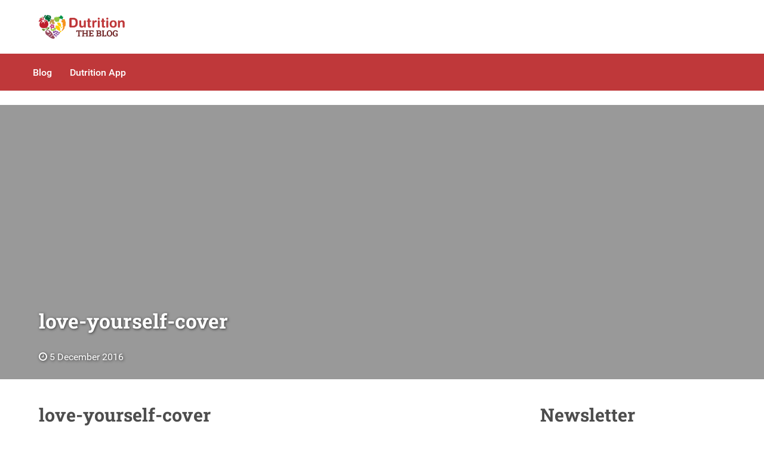

--- FILE ---
content_type: text/html; charset=UTF-8
request_url: http://blog.dutrition.com/love-yourself/love-yourself-cover/
body_size: 26040
content:
                    <!DOCTYPE html>
<html lang="en-US" dir="ltr">
                
<head><meta http-equiv="Content-Type" content="text/html; charset=UTF-8" /><script>if(navigator.userAgent.match(/MSIE|Internet Explorer/i)||navigator.userAgent.match(/Trident\/7\..*?rv:11/i)){var href=document.location.href;if(!href.match(/[?&]nowprocket/)){if(href.indexOf("?")==-1){if(href.indexOf("#")==-1){document.location.href=href+"?nowprocket=1"}else{document.location.href=href.replace("#","?nowprocket=1#")}}else{if(href.indexOf("#")==-1){document.location.href=href+"&nowprocket=1"}else{document.location.href=href.replace("#","&nowprocket=1#")}}}}</script><script>(()=>{class RocketLazyLoadScripts{constructor(){this.v="2.0.3",this.userEvents=["keydown","keyup","mousedown","mouseup","mousemove","mouseover","mouseenter","mouseout","mouseleave","touchmove","touchstart","touchend","touchcancel","wheel","click","dblclick","input","visibilitychange"],this.attributeEvents=["onblur","onclick","oncontextmenu","ondblclick","onfocus","onmousedown","onmouseenter","onmouseleave","onmousemove","onmouseout","onmouseover","onmouseup","onmousewheel","onscroll","onsubmit"]}async t(){this.i(),this.o(),/iP(ad|hone)/.test(navigator.userAgent)&&this.h(),this.u(),this.l(this),this.m(),this.k(this),this.p(this),this._(),await Promise.all([this.R(),this.L()]),this.lastBreath=Date.now(),this.S(this),this.P(),this.D(),this.O(),this.M(),await this.C(this.delayedScripts.normal),await this.C(this.delayedScripts.defer),await this.C(this.delayedScripts.async),this.F("domReady"),await this.T(),await this.j(),await this.I(),this.F("windowLoad"),await this.A(),window.dispatchEvent(new Event("rocket-allScriptsLoaded")),this.everythingLoaded=!0,this.lastTouchEnd&&await new Promise((t=>setTimeout(t,500-Date.now()+this.lastTouchEnd))),this.H(),this.F("all"),this.U(),this.W()}i(){this.CSPIssue=sessionStorage.getItem("rocketCSPIssue"),document.addEventListener("securitypolicyviolation",(t=>{this.CSPIssue||"script-src-elem"!==t.violatedDirective||"data"!==t.blockedURI||(this.CSPIssue=!0,sessionStorage.setItem("rocketCSPIssue",!0))}),{isRocket:!0})}o(){window.addEventListener("pageshow",(t=>{this.persisted=t.persisted,this.realWindowLoadedFired=!0}),{isRocket:!0}),window.addEventListener("pagehide",(()=>{this.onFirstUserAction=null}),{isRocket:!0})}h(){let t;function e(e){t=e}window.addEventListener("touchstart",e,{isRocket:!0}),window.addEventListener("touchend",(function i(o){Math.abs(o.changedTouches[0].pageX-t.changedTouches[0].pageX)<10&&Math.abs(o.changedTouches[0].pageY-t.changedTouches[0].pageY)<10&&o.timeStamp-t.timeStamp<200&&(o.target.dispatchEvent(new PointerEvent("click",{target:o.target,bubbles:!0,cancelable:!0,detail:1})),event.preventDefault(),window.removeEventListener("touchstart",e,{isRocket:!0}),window.removeEventListener("touchend",i,{isRocket:!0}))}),{isRocket:!0})}q(t){this.userActionTriggered||("mousemove"!==t.type||this.firstMousemoveIgnored?"keyup"===t.type||"mouseover"===t.type||"mouseout"===t.type||(this.userActionTriggered=!0,this.onFirstUserAction&&this.onFirstUserAction()):this.firstMousemoveIgnored=!0),"click"===t.type&&t.preventDefault(),this.savedUserEvents.length>0&&(t.stopPropagation(),t.stopImmediatePropagation()),"touchstart"===this.lastEvent&&"touchend"===t.type&&(this.lastTouchEnd=Date.now()),"click"===t.type&&(this.lastTouchEnd=0),this.lastEvent=t.type,this.savedUserEvents.push(t)}u(){this.savedUserEvents=[],this.userEventHandler=this.q.bind(this),this.userEvents.forEach((t=>window.addEventListener(t,this.userEventHandler,{passive:!1,isRocket:!0})))}U(){this.userEvents.forEach((t=>window.removeEventListener(t,this.userEventHandler,{passive:!1,isRocket:!0}))),this.savedUserEvents.forEach((t=>{t.target.dispatchEvent(new window[t.constructor.name](t.type,t))}))}m(){this.eventsMutationObserver=new MutationObserver((t=>{const e="return false";for(const i of t){if("attributes"===i.type){const t=i.target.getAttribute(i.attributeName);t&&t!==e&&(i.target.setAttribute("data-rocket-"+i.attributeName,t),i.target["rocket"+i.attributeName]=new Function("event",t),i.target.setAttribute(i.attributeName,e))}"childList"===i.type&&i.addedNodes.forEach((t=>{if(t.nodeType===Node.ELEMENT_NODE)for(const i of t.attributes)this.attributeEvents.includes(i.name)&&i.value&&""!==i.value&&(t.setAttribute("data-rocket-"+i.name,i.value),t["rocket"+i.name]=new Function("event",i.value),t.setAttribute(i.name,e))}))}})),this.eventsMutationObserver.observe(document,{subtree:!0,childList:!0,attributeFilter:this.attributeEvents})}H(){this.eventsMutationObserver.disconnect(),this.attributeEvents.forEach((t=>{document.querySelectorAll("[data-rocket-"+t+"]").forEach((e=>{e.setAttribute(t,e.getAttribute("data-rocket-"+t)),e.removeAttribute("data-rocket-"+t)}))}))}k(t){Object.defineProperty(HTMLElement.prototype,"onclick",{get(){return this.rocketonclick||null},set(e){this.rocketonclick=e,this.setAttribute(t.everythingLoaded?"onclick":"data-rocket-onclick","this.rocketonclick(event)")}})}S(t){function e(e,i){let o=e[i];e[i]=null,Object.defineProperty(e,i,{get:()=>o,set(s){t.everythingLoaded?o=s:e["rocket"+i]=o=s}})}e(document,"onreadystatechange"),e(window,"onload"),e(window,"onpageshow");try{Object.defineProperty(document,"readyState",{get:()=>t.rocketReadyState,set(e){t.rocketReadyState=e},configurable:!0}),document.readyState="loading"}catch(t){console.log("WPRocket DJE readyState conflict, bypassing")}}l(t){this.originalAddEventListener=EventTarget.prototype.addEventListener,this.originalRemoveEventListener=EventTarget.prototype.removeEventListener,this.savedEventListeners=[],EventTarget.prototype.addEventListener=function(e,i,o){o&&o.isRocket||!t.B(e,this)&&!t.userEvents.includes(e)||t.B(e,this)&&!t.userActionTriggered||e.startsWith("rocket-")||t.everythingLoaded?t.originalAddEventListener.call(this,e,i,o):t.savedEventListeners.push({target:this,remove:!1,type:e,func:i,options:o})},EventTarget.prototype.removeEventListener=function(e,i,o){o&&o.isRocket||!t.B(e,this)&&!t.userEvents.includes(e)||t.B(e,this)&&!t.userActionTriggered||e.startsWith("rocket-")||t.everythingLoaded?t.originalRemoveEventListener.call(this,e,i,o):t.savedEventListeners.push({target:this,remove:!0,type:e,func:i,options:o})}}F(t){"all"===t&&(EventTarget.prototype.addEventListener=this.originalAddEventListener,EventTarget.prototype.removeEventListener=this.originalRemoveEventListener),this.savedEventListeners=this.savedEventListeners.filter((e=>{let i=e.type,o=e.target||window;return"domReady"===t&&"DOMContentLoaded"!==i&&"readystatechange"!==i||("windowLoad"===t&&"load"!==i&&"readystatechange"!==i&&"pageshow"!==i||(this.B(i,o)&&(i="rocket-"+i),e.remove?o.removeEventListener(i,e.func,e.options):o.addEventListener(i,e.func,e.options),!1))}))}p(t){let e;function i(e){return t.everythingLoaded?e:e.split(" ").map((t=>"load"===t||t.startsWith("load.")?"rocket-jquery-load":t)).join(" ")}function o(o){function s(e){const s=o.fn[e];o.fn[e]=o.fn.init.prototype[e]=function(){return this[0]===window&&t.userActionTriggered&&("string"==typeof arguments[0]||arguments[0]instanceof String?arguments[0]=i(arguments[0]):"object"==typeof arguments[0]&&Object.keys(arguments[0]).forEach((t=>{const e=arguments[0][t];delete arguments[0][t],arguments[0][i(t)]=e}))),s.apply(this,arguments),this}}if(o&&o.fn&&!t.allJQueries.includes(o)){const e={DOMContentLoaded:[],"rocket-DOMContentLoaded":[]};for(const t in e)document.addEventListener(t,(()=>{e[t].forEach((t=>t()))}),{isRocket:!0});o.fn.ready=o.fn.init.prototype.ready=function(i){function s(){parseInt(o.fn.jquery)>2?setTimeout((()=>i.bind(document)(o))):i.bind(document)(o)}return t.realDomReadyFired?!t.userActionTriggered||t.fauxDomReadyFired?s():e["rocket-DOMContentLoaded"].push(s):e.DOMContentLoaded.push(s),o([])},s("on"),s("one"),s("off"),t.allJQueries.push(o)}e=o}t.allJQueries=[],o(window.jQuery),Object.defineProperty(window,"jQuery",{get:()=>e,set(t){o(t)}})}P(){const t=new Map;document.write=document.writeln=function(e){const i=document.currentScript,o=document.createRange(),s=i.parentElement;let n=t.get(i);void 0===n&&(n=i.nextSibling,t.set(i,n));const c=document.createDocumentFragment();o.setStart(c,0),c.appendChild(o.createContextualFragment(e)),s.insertBefore(c,n)}}async R(){return new Promise((t=>{this.userActionTriggered?t():this.onFirstUserAction=t}))}async L(){return new Promise((t=>{document.addEventListener("DOMContentLoaded",(()=>{this.realDomReadyFired=!0,t()}),{isRocket:!0})}))}async I(){return this.realWindowLoadedFired?Promise.resolve():new Promise((t=>{window.addEventListener("load",t,{isRocket:!0})}))}M(){this.pendingScripts=[];this.scriptsMutationObserver=new MutationObserver((t=>{for(const e of t)e.addedNodes.forEach((t=>{"SCRIPT"!==t.tagName||t.noModule||t.isWPRocket||this.pendingScripts.push({script:t,promise:new Promise((e=>{const i=()=>{const i=this.pendingScripts.findIndex((e=>e.script===t));i>=0&&this.pendingScripts.splice(i,1),e()};t.addEventListener("load",i,{isRocket:!0}),t.addEventListener("error",i,{isRocket:!0}),setTimeout(i,1e3)}))})}))})),this.scriptsMutationObserver.observe(document,{childList:!0,subtree:!0})}async j(){await this.J(),this.pendingScripts.length?(await this.pendingScripts[0].promise,await this.j()):this.scriptsMutationObserver.disconnect()}D(){this.delayedScripts={normal:[],async:[],defer:[]},document.querySelectorAll("script[type$=rocketlazyloadscript]").forEach((t=>{t.hasAttribute("data-rocket-src")?t.hasAttribute("async")&&!1!==t.async?this.delayedScripts.async.push(t):t.hasAttribute("defer")&&!1!==t.defer||"module"===t.getAttribute("data-rocket-type")?this.delayedScripts.defer.push(t):this.delayedScripts.normal.push(t):this.delayedScripts.normal.push(t)}))}async _(){await this.L();let t=[];document.querySelectorAll("script[type$=rocketlazyloadscript][data-rocket-src]").forEach((e=>{let i=e.getAttribute("data-rocket-src");if(i&&!i.startsWith("data:")){i.startsWith("//")&&(i=location.protocol+i);try{const o=new URL(i).origin;o!==location.origin&&t.push({src:o,crossOrigin:e.crossOrigin||"module"===e.getAttribute("data-rocket-type")})}catch(t){}}})),t=[...new Map(t.map((t=>[JSON.stringify(t),t]))).values()],this.N(t,"preconnect")}async $(t){if(await this.G(),!0!==t.noModule||!("noModule"in HTMLScriptElement.prototype))return new Promise((e=>{let i;function o(){(i||t).setAttribute("data-rocket-status","executed"),e()}try{if(navigator.userAgent.includes("Firefox/")||""===navigator.vendor||this.CSPIssue)i=document.createElement("script"),[...t.attributes].forEach((t=>{let e=t.nodeName;"type"!==e&&("data-rocket-type"===e&&(e="type"),"data-rocket-src"===e&&(e="src"),i.setAttribute(e,t.nodeValue))})),t.text&&(i.text=t.text),t.nonce&&(i.nonce=t.nonce),i.hasAttribute("src")?(i.addEventListener("load",o,{isRocket:!0}),i.addEventListener("error",(()=>{i.setAttribute("data-rocket-status","failed-network"),e()}),{isRocket:!0}),setTimeout((()=>{i.isConnected||e()}),1)):(i.text=t.text,o()),i.isWPRocket=!0,t.parentNode.replaceChild(i,t);else{const i=t.getAttribute("data-rocket-type"),s=t.getAttribute("data-rocket-src");i?(t.type=i,t.removeAttribute("data-rocket-type")):t.removeAttribute("type"),t.addEventListener("load",o,{isRocket:!0}),t.addEventListener("error",(i=>{this.CSPIssue&&i.target.src.startsWith("data:")?(console.log("WPRocket: CSP fallback activated"),t.removeAttribute("src"),this.$(t).then(e)):(t.setAttribute("data-rocket-status","failed-network"),e())}),{isRocket:!0}),s?(t.fetchPriority="high",t.removeAttribute("data-rocket-src"),t.src=s):t.src="data:text/javascript;base64,"+window.btoa(unescape(encodeURIComponent(t.text)))}}catch(i){t.setAttribute("data-rocket-status","failed-transform"),e()}}));t.setAttribute("data-rocket-status","skipped")}async C(t){const e=t.shift();return e?(e.isConnected&&await this.$(e),this.C(t)):Promise.resolve()}O(){this.N([...this.delayedScripts.normal,...this.delayedScripts.defer,...this.delayedScripts.async],"preload")}N(t,e){this.trash=this.trash||[];let i=!0;var o=document.createDocumentFragment();t.forEach((t=>{const s=t.getAttribute&&t.getAttribute("data-rocket-src")||t.src;if(s&&!s.startsWith("data:")){const n=document.createElement("link");n.href=s,n.rel=e,"preconnect"!==e&&(n.as="script",n.fetchPriority=i?"high":"low"),t.getAttribute&&"module"===t.getAttribute("data-rocket-type")&&(n.crossOrigin=!0),t.crossOrigin&&(n.crossOrigin=t.crossOrigin),t.integrity&&(n.integrity=t.integrity),t.nonce&&(n.nonce=t.nonce),o.appendChild(n),this.trash.push(n),i=!1}})),document.head.appendChild(o)}W(){this.trash.forEach((t=>t.remove()))}async T(){try{document.readyState="interactive"}catch(t){}this.fauxDomReadyFired=!0;try{await this.G(),document.dispatchEvent(new Event("rocket-readystatechange")),await this.G(),document.rocketonreadystatechange&&document.rocketonreadystatechange(),await this.G(),document.dispatchEvent(new Event("rocket-DOMContentLoaded")),await this.G(),window.dispatchEvent(new Event("rocket-DOMContentLoaded"))}catch(t){console.error(t)}}async A(){try{document.readyState="complete"}catch(t){}try{await this.G(),document.dispatchEvent(new Event("rocket-readystatechange")),await this.G(),document.rocketonreadystatechange&&document.rocketonreadystatechange(),await this.G(),window.dispatchEvent(new Event("rocket-load")),await this.G(),window.rocketonload&&window.rocketonload(),await this.G(),this.allJQueries.forEach((t=>t(window).trigger("rocket-jquery-load"))),await this.G();const t=new Event("rocket-pageshow");t.persisted=this.persisted,window.dispatchEvent(t),await this.G(),window.rocketonpageshow&&window.rocketonpageshow({persisted:this.persisted})}catch(t){console.error(t)}}async G(){Date.now()-this.lastBreath>45&&(await this.J(),this.lastBreath=Date.now())}async J(){return document.hidden?new Promise((t=>setTimeout(t))):new Promise((t=>requestAnimationFrame(t)))}B(t,e){return e===document&&"readystatechange"===t||(e===document&&"DOMContentLoaded"===t||(e===window&&"DOMContentLoaded"===t||(e===window&&"load"===t||e===window&&"pageshow"===t)))}static run(){(new RocketLazyLoadScripts).t()}}RocketLazyLoadScripts.run()})();</script>
    
            <meta name="viewport" content="width=device-width, initial-scale=1.0">
        <meta http-equiv="X-UA-Compatible" content="IE=edge" />
        

                <link rel="icon" type="image/x-icon" href="http://blog.dutrition.com/wp-content/themes/g5_hydrogen/custom/images/favicon.ico" />
        
                <link rel="apple-touch-icon" sizes="180x180" href="http://blog.dutrition.com/wp-content/themes/g5_hydrogen/custom/images/apple-icon.png">
        <link rel="icon" sizes="192x192" href="http://blog.dutrition.com/wp-content/themes/g5_hydrogen/custom/images/apple-icon.png">
            
    <link rel="profile" href="http://gmpg.org/xfn/11" />
    <link rel="pingback" href="http://blog.dutrition.com/xmlrpc.php" />
    <meta name='robots' content='index, follow, max-image-preview:large, max-snippet:-1, max-video-preview:-1' />
	<style></style>
	
	<!-- This site is optimized with the Yoast SEO plugin v26.8 - https://yoast.com/product/yoast-seo-wordpress/ -->
	<title>love-yourself-cover - The Dutrition Blog</title>
<link data-rocket-preload as="style" href="https://fonts.googleapis.com/css?family=Roboto%20Condensed&#038;display=swap" rel="preload">
<link crossorigin data-rocket-preload as="font" href="https://fonts.gstatic.com/s/robotoslab/v24/BngbUXZYTXPIvIBgJJSb6s3BzlRRfKOFbvjoa4Omb2Rj.woff2" rel="preload">
<link crossorigin data-rocket-preload as="font" href="http://blog.dutrition.com/wp-content/themes/g5_hydrogen/fonts/roboto_regular_macroman/Roboto-Regular-webfont.woff2" rel="preload">
<link crossorigin data-rocket-preload as="font" href="http://blog.dutrition.com/wp-content/themes/g5_hydrogen/fonts/roboto_medium_macroman/Roboto-Medium-webfont.woff2" rel="preload">
<link crossorigin data-rocket-preload as="font" href="http://blog.dutrition.com/wp-content/themes/g5_hydrogen/fonts/roboto_bold_macroman/Roboto-Bold-webfont.woff2" rel="preload">
<link crossorigin data-rocket-preload as="font" href="http://blog.dutrition.com/wp-content/plugins/gantry5/assets/fonts/fontawesome-webfont.woff2?v=4.7.0" rel="preload">
<link href="https://fonts.googleapis.com/css?family=Roboto%20Condensed&#038;display=swap" media="print" onload="this.media=&#039;all&#039;" rel="stylesheet">
<noscript><link rel="stylesheet" href="https://fonts.googleapis.com/css?family=Roboto%20Condensed&#038;display=swap"></noscript>
<style id="wpr-usedcss">:where(.wp-block-button__link){box-shadow:none;text-decoration:none;border-radius:9999px;padding:calc(.667em + 2px) calc(1.333em + 2px)}.wp-block-button .wp-block-button__link.is-style-outline,.wp-block-button.is-style-outline>.wp-block-button__link{border:2px solid;padding:.667em 1.333em}.wp-block-button .wp-block-button__link.is-style-outline:not(.has-text-color),.wp-block-button.is-style-outline>.wp-block-button__link:not(.has-text-color){color:currentColor}.wp-block-button .wp-block-button__link.is-style-outline:not(.has-background),.wp-block-button.is-style-outline>.wp-block-button__link:not(.has-background){background-color:transparent;background-image:none}:where(.wp-block-columns.has-background){padding:1.25em 2.375em}:where(.wp-block-post-comments input[type=submit]){border:none}:where(.wp-block-file__button){border-radius:2em;padding:.5em 1em}:where(.wp-block-file__button):is(a):active,:where(.wp-block-file__button):is(a):focus,:where(.wp-block-file__button):is(a):hover,:where(.wp-block-file__button):is(a):visited{box-shadow:none;color:#fff;opacity:.85;text-decoration:none}ul{box-sizing:border-box;margin-top:1.5rem;margin-bottom:1.5rem;margin-left:1.5rem;padding:0}:where(.wp-block-navigation .wp-block-navigation__submenu-container .wp-block-navigation-item a:not(.wp-element-button)),:where(.wp-block-navigation .wp-block-navigation__submenu-container .wp-block-navigation-submenu a:not(.wp-element-button)),:where(.wp-block-navigation.has-background .wp-block-navigation-item a:not(.wp-element-button)),:where(.wp-block-navigation.has-background .wp-block-navigation-submenu a:not(.wp-element-button)){padding:.5em 1em}:where(p.has-text-color:not(.has-link-color)) a{color:inherit}:where(.wp-block-search__button){border:1px solid #ccc;padding:.375em .625em}:where(.wp-block-search__button-inside .wp-block-search__inside-wrapper){padding:4px;border:1px solid #949494}:where(.wp-block-search__button-inside .wp-block-search__inside-wrapper) .wp-block-search__input{border-radius:0;border:none;padding:0 0 0 .25em}:where(.wp-block-search__button-inside .wp-block-search__inside-wrapper) .wp-block-search__input:focus{outline:0}:where(.wp-block-search__button-inside .wp-block-search__inside-wrapper) :where(.wp-block-search__button){padding:.125em .5em}html :where(.has-border-color){border-style:solid}html :where([style*=border-top-color]){border-top-style:solid}html :where([style*=border-right-color]){border-right-style:solid}html :where([style*=border-bottom-color]){border-bottom-style:solid}html :where([style*=border-left-color]){border-left-style:solid}html :where([style*=border-width]){border-style:solid}html :where([style*=border-top-width]){border-top-style:solid}html :where([style*=border-right-width]){border-right-style:solid}html :where([style*=border-bottom-width]){border-bottom-style:solid}html :where([style*=border-left-width]){border-left-style:solid}html :where(img[class*=wp-image-]){height:auto;max-width:100%}.wp-block-button__link{cursor:pointer;display:inline-block;text-align:center;word-break:break-word;box-sizing:border-box;color:#fff;background-color:#32373c;border-radius:9999px;box-shadow:none;text-decoration:none;padding:calc(.667em + 2px) calc(1.333em + 2px);font-size:1.125em}body{--wp--preset--color--black:#000000;--wp--preset--color--cyan-bluish-gray:#abb8c3;--wp--preset--color--white:#ffffff;--wp--preset--color--pale-pink:#f78da7;--wp--preset--color--vivid-red:#cf2e2e;--wp--preset--color--luminous-vivid-orange:#ff6900;--wp--preset--color--luminous-vivid-amber:#fcb900;--wp--preset--color--light-green-cyan:#7bdcb5;--wp--preset--color--vivid-green-cyan:#00d084;--wp--preset--color--pale-cyan-blue:#8ed1fc;--wp--preset--color--vivid-cyan-blue:#0693e3;--wp--preset--color--vivid-purple:#9b51e0;--wp--preset--gradient--vivid-cyan-blue-to-vivid-purple:linear-gradient(135deg,rgba(6, 147, 227, 1) 0%,rgb(155, 81, 224) 100%);--wp--preset--gradient--light-green-cyan-to-vivid-green-cyan:linear-gradient(135deg,rgb(122, 220, 180) 0%,rgb(0, 208, 130) 100%);--wp--preset--gradient--luminous-vivid-amber-to-luminous-vivid-orange:linear-gradient(135deg,rgba(252, 185, 0, 1) 0%,rgba(255, 105, 0, 1) 100%);--wp--preset--gradient--luminous-vivid-orange-to-vivid-red:linear-gradient(135deg,rgba(255, 105, 0, 1) 0%,rgb(207, 46, 46) 100%);--wp--preset--gradient--very-light-gray-to-cyan-bluish-gray:linear-gradient(135deg,rgb(238, 238, 238) 0%,rgb(169, 184, 195) 100%);--wp--preset--gradient--cool-to-warm-spectrum:linear-gradient(135deg,rgb(74, 234, 220) 0%,rgb(151, 120, 209) 20%,rgb(207, 42, 186) 40%,rgb(238, 44, 130) 60%,rgb(251, 105, 98) 80%,rgb(254, 248, 76) 100%);--wp--preset--gradient--blush-light-purple:linear-gradient(135deg,rgb(255, 206, 236) 0%,rgb(152, 150, 240) 100%);--wp--preset--gradient--blush-bordeaux:linear-gradient(135deg,rgb(254, 205, 165) 0%,rgb(254, 45, 45) 50%,rgb(107, 0, 62) 100%);--wp--preset--gradient--luminous-dusk:linear-gradient(135deg,rgb(255, 203, 112) 0%,rgb(199, 81, 192) 50%,rgb(65, 88, 208) 100%);--wp--preset--gradient--pale-ocean:linear-gradient(135deg,rgb(255, 245, 203) 0%,rgb(182, 227, 212) 50%,rgb(51, 167, 181) 100%);--wp--preset--gradient--electric-grass:linear-gradient(135deg,rgb(202, 248, 128) 0%,rgb(113, 206, 126) 100%);--wp--preset--gradient--midnight:linear-gradient(135deg,rgb(2, 3, 129) 0%,rgb(40, 116, 252) 100%);--wp--preset--duotone--dark-grayscale:url('#wp-duotone-dark-grayscale');--wp--preset--duotone--grayscale:url('#wp-duotone-grayscale');--wp--preset--duotone--purple-yellow:url('#wp-duotone-purple-yellow');--wp--preset--duotone--blue-red:url('#wp-duotone-blue-red');--wp--preset--duotone--midnight:url('#wp-duotone-midnight');--wp--preset--duotone--magenta-yellow:url('#wp-duotone-magenta-yellow');--wp--preset--duotone--purple-green:url('#wp-duotone-purple-green');--wp--preset--duotone--blue-orange:url('#wp-duotone-blue-orange');--wp--preset--font-size--small:13px;--wp--preset--font-size--medium:20px;--wp--preset--font-size--large:36px;--wp--preset--font-size--x-large:42px;--wp--preset--spacing--20:0.44rem;--wp--preset--spacing--30:0.67rem;--wp--preset--spacing--40:1rem;--wp--preset--spacing--50:1.5rem;--wp--preset--spacing--60:2.25rem;--wp--preset--spacing--70:3.38rem;--wp--preset--spacing--80:5.06rem}:where(.is-layout-flex){gap:.5em}:where(.wp-block-columns.is-layout-flex){gap:2em}.wp-polls ul li,.wp-polls-ans ul li,.wp-polls-ul li{text-align:left;background-image:none;display:block}.wp-polls ul,.wp-polls-ans ul,.wp-polls-ul{text-align:left;list-style:none;float:none}#sidebar ul ul li:before,.wp-polls ul li:before,.wp-polls-ans ul li:before{content:''}.wp-polls img,.wp-polls input,.wp-polls label,.wp-polls-image img,.wp-polls-loading img{display:inline;border:0;padding:0;margin:0}.wp-polls-ul{padding:0;margin:0 0 10px 10px}.wp-polls-ans{width:100%;-moz-opacity:1;opacity:1}.wp-polls-loading{display:none;text-align:center;height:16px;line-height:16px}.wp-polls-image{border:0}.wp-polls .Buttons{border:1px solid #c8c8c8;background-color:#f3f6f8}.mc4wp-form input[name^=_mc4wp_honey]{display:none!important}.mc4wp-form-basic{margin:1em 0}.mc4wp-form-basic input,.mc4wp-form-basic label{width:auto;box-sizing:border-box;cursor:auto;height:auto;vertical-align:baseline;line-height:normal;display:block}.mc4wp-form-basic input:after,.mc4wp-form-basic label:after{content:"";clear:both;display:table}.mc4wp-form-basic label{margin-bottom:6px;font-weight:700;display:block}.mc4wp-form-basic input[type=date],.mc4wp-form-basic input[type=email],.mc4wp-form-basic input[type=text],.mc4wp-form-basic input[type=url],.mc4wp-form-basic select,.mc4wp-form-basic textarea{min-height:32px;width:100%;max-width:480px}.mc4wp-form-basic input[type=number]{min-width:40px}.mc4wp-form-basic input[type=checkbox],.mc4wp-form-basic input[type=radio]{height:13px;width:13px;border:0;margin:0 6px 0 0;padding:0;display:inline-block;position:relative}.mc4wp-form-basic input[type=checkbox]{-webkit-appearance:checkbox;-moz-appearance:checkbox;appearance:checkbox}.mc4wp-form-basic input[type=radio]{-webkit-appearance:radio;-moz-appearance:radio;appearance:radio}.mc4wp-form-basic button,.mc4wp-form-basic input[type=button],.mc4wp-form-basic input[type=submit]{cursor:pointer;-webkit-appearance:none;-moz-appearance:none;appearance:none;display:inline-block}.mc4wp-form-basic label>span,.mc4wp-form-basic li>label{font-weight:400}.g-main-nav .g-dropdown,.g-main-nav .g-standard .g-dropdown .g-dropdown{position:absolute;top:auto;left:auto;opacity:0;visibility:hidden;overflow:hidden}.g-main-nav .g-fullwidth .g-dropdown.g-active,.g-main-nav .g-standard .g-dropdown.g-active{opacity:1;visibility:visible;overflow:visible}#g-mobilemenu-container ul,.g-main-nav ul{margin:0;padding:0;list-style:none}@-webkit-viewport{width:device-width}@-moz-viewport{width:device-width}@-ms-viewport{width:device-width}@-o-viewport{width:device-width}@viewport{width:device-width}html{height:100%;font-size:100%;-ms-text-size-adjust:100%;-webkit-text-size-adjust:100%;box-sizing:border-box}*,::after,::before{box-sizing:inherit}#g-page-surround{min-height:100vh;position:relative;overflow:hidden;background:#fff;box-shadow:0 0 15px rgba(0,0,0,.4)}article,footer,header,main,nav,section{display:block}progress{display:inline-block;vertical-align:baseline}[hidden],template{display:none}a{background:0 0;text-decoration:none;color:#bf383a}a:active,a:hover{outline:0}img{height:auto;max-width:100%;display:inline-block;vertical-align:middle;border:0;-ms-interpolation-mode:bicubic}iframe{max-width:100%}button,input,optgroup,select,textarea{color:inherit;font:inherit;margin:0}button{overflow:visible}button,select{text-transform:none}button,html input[type=button],input[type=submit]{-webkit-appearance:button;cursor:pointer}button[disabled],html input[disabled]{cursor:default}button::-moz-focus-inner,input::-moz-focus-inner{border:0;padding:0}input{line-height:normal}input[type=number]::-webkit-inner-spin-button,input[type=number]::-webkit-outer-spin-button{height:auto}input[type=search]{-webkit-appearance:textfield}input[type=search]::-webkit-search-cancel-button,input[type=search]::-webkit-search-decoration{-webkit-appearance:none}legend{border:0;padding:0}textarea{overflow:auto;resize:vertical}optgroup{font-weight:700}tr{vertical-align:middle}@media print{#g-page-surround,body{background:#fff!important;color:#000!important}}.g-container{margin:0 auto;padding:0}.g-block .g-container{width:auto}.g-grid{display:flex;flex-flow:row wrap;list-style:none;margin:0;padding:0;text-rendering:optimizespeed}.g-block{flex:1;min-width:0;min-height:0}.size-30{flex:0 30%;width:30%}.size-40{flex:0 40%;width:40%}.size-70{flex:0 70%;width:70%}.size-100{width:100%;max-width:100%;flex-grow:0;flex-basis:100%}.g-main-nav:not(.g-menu-hastouch) .g-dropdown{z-index:10;top:-9999px}.g-main-nav:not(.g-menu-hastouch) .g-dropdown.g-active{top:100%}.g-main-nav:not(.g-menu-hastouch) .g-dropdown .g-dropdown{top:0}.g-main-nav:not(.g-menu-hastouch) .g-fullwidth .g-dropdown.g-active{top:auto}.g-main-nav:not(.g-menu-hastouch) .g-fullwidth .g-dropdown .g-dropdown.g-active{top:0}.g-main-nav .g-toplevel>li{display:inline-block;cursor:pointer;transition:background .2s ease-out,transform .2s ease-out}.g-main-nav .g-toplevel>li .g-menu-item-content{display:inline-block;vertical-align:middle;cursor:pointer}.g-main-nav .g-toplevel>li .g-menu-item-container{transition:transform .2s ease-out}.g-main-nav .g-toplevel>li.g-parent .g-menu-parent-indicator{display:inline-block;vertical-align:middle;line-height:normal}.g-main-nav .g-toplevel>li.g-parent .g-menu-parent-indicator:after{display:inline-block;cursor:pointer;width:1.5rem;opacity:.5;font-family:"font awesome 5 pro","font awesome 5 free",FontAwesome;font-weight:900;content:"";text-align:right}.g-main-nav .g-toplevel>li.g-parent.g-selected>.g-menu-item-container>.g-menu-parent-indicator:after{content:""}.g-main-nav .g-dropdown{transition:opacity .2s ease-out,transform .2s ease-out;z-index:1;text-align:left}.g-main-nav .g-sublevel>li{transition:background .2s ease-out,transform .2s ease-out}.g-main-nav .g-sublevel>li .g-menu-item-content{display:inline-block;vertical-align:middle;word-break:break-word}.g-main-nav .g-sublevel>li.g-parent .g-menu-item-content{margin-right:2rem}.g-main-nav .g-sublevel>li.g-parent .g-menu-parent-indicator{position:absolute;right:.738rem;top:.838rem;width:auto;text-align:center}.g-main-nav .g-sublevel>li.g-parent .g-menu-parent-indicator:after{content:"";text-align:center}.g-main-nav .g-sublevel>li.g-parent.g-selected>.g-menu-item-container>.g-menu-parent-indicator:after{content:""}.g-menu-item-container{display:block;position:relative}.g-menu-item-container input,.g-menu-item-container textarea{color:#666}.g-main-nav .g-standard,.g-main-nav .g-standard .g-sublevel>li{position:relative}.g-main-nav .g-standard .g-dropdown{top:100%;width:180px}.g-main-nav .g-standard .g-dropdown .g-dropdown{top:0}.g-main-nav .g-standard .g-dropdown .g-block{flex-grow:0;flex-basis:100%}.g-main-nav .g-standard .g-go-back{display:none}.g-main-nav .g-fullwidth .g-dropdown{position:absolute;left:0;right:0}.g-main-nav .g-fullwidth .g-dropdown .g-block{position:relative;overflow:hidden}.g-main-nav .g-fullwidth .g-dropdown .g-go-back{display:block}.g-main-nav .g-fullwidth .g-sublevel .g-dropdown{top:0;transform:translateX(100%)}.g-main-nav .g-fullwidth .g-sublevel .g-dropdown.g-active{transform:translateX(0)}.g-main-nav .g-fullwidth .g-sublevel.g-slide-out>.g-menu-item>.g-menu-item-container{transform:translateX(-100%)}.g-go-back a span{display:none}.g-go-back a:before{display:block;text-align:center;width:1.28571em;font-family:"font awesome 5 pro","font awesome 5 free",FontAwesome;font-weight:900;content:"";opacity:.5}.g-menu-item-container>i{vertical-align:middle;margin-right:.2rem}.g-menu-overlay,.g-nav-overlay{top:0;right:0;bottom:0;left:0;z-index:-1;opacity:0;position:absolute;transition:opacity .3s ease-out,z-index .1s ease-out}#g-mobilemenu-container .g-toplevel{position:relative}#g-mobilemenu-container .g-toplevel li{display:block;position:static!important;margin-right:0;cursor:pointer}#g-mobilemenu-container .g-toplevel li .g-menu-item-container{padding:.938rem 1rem}#g-mobilemenu-container .g-toplevel li .g-menu-item-content{display:inline-block;line-height:1rem}#g-mobilemenu-container .g-toplevel li.g-parent>.g-menu-item-container>.g-menu-item-content{position:relative}#g-mobilemenu-container .g-toplevel li.g-parent .g-menu-parent-indicator{position:absolute;right:.938rem;text-align:center}#g-mobilemenu-container .g-toplevel li.g-parent .g-menu-parent-indicator:after{display:inline-block;text-align:center;opacity:.5;width:1.5rem;line-height:normal;font-family:"font awesome 5 pro","font awesome 5 free",FontAwesome;font-weight:900;content:""}#g-mobilemenu-container .g-toplevel .g-dropdown{top:0;background:0 0;position:absolute;left:0;right:0;z-index:1;transition:transform .2s ease-out;transform:translateX(100%)}#g-mobilemenu-container .g-toplevel .g-dropdown.g-active{transform:translateX(0);z-index:0}#g-mobilemenu-container .g-toplevel .g-dropdown .g-go-back{display:block}#g-mobilemenu-container .g-toplevel .g-dropdown .g-block{width:100%;overflow:visible}#g-mobilemenu-container .g-toplevel .g-dropdown .g-block .g-go-back{display:none}#g-mobilemenu-container .g-toplevel .g-dropdown .g-block:first-child .g-go-back{display:block}#g-mobilemenu-container .g-toplevel .g-dropdown-column{float:none;padding:0}#g-mobilemenu-container .g-toplevel .g-dropdown-column [class*=size-]{flex:0 1 100%;max-width:100%}#g-mobilemenu-container .g-sublevel{cursor:default}#g-mobilemenu-container .g-sublevel li{position:static}#g-mobilemenu-container .g-sublevel .g-dropdown{top:0}#g-mobilemenu-container .g-menu-item-container{transition:transform .2s ease-out}#g-mobilemenu-container .g-sublevel.g-slide-out>.g-go-back>.g-menu-item-container,#g-mobilemenu-container .g-sublevel.g-slide-out>.g-menu-item>.g-menu-item-container,#g-mobilemenu-container .g-toplevel.g-slide-out>.g-go-back>.g-menu-item-container,#g-mobilemenu-container .g-toplevel.g-slide-out>.g-menu-item>.g-menu-item-container{transform:translateX(-100%)}#g-mobilemenu-container i{float:left;line-height:1.4rem;margin-right:.3rem}.g-menu-overlay.g-menu-overlay-open{z-index:2;position:fixed;opacity:1;height:100vh}p{margin:1.5rem 0}ul ul{margin-top:0;margin-bottom:0}fieldset{border:0;padding:.938rem;margin:0 0 1.5rem}label{margin-bottom:.375rem}input:not([type]),input[type=date],input[type=email],input[type=number],input[type=search],input[type=text],input[type=url],select[multiple=multiple],textarea{transition:border-color;padding:.375rem}input[type=checkbox],input[type=radio]{padding:0;display:inline;margin-right:.375rem}select{max-width:100%}button,input[type=submit]{cursor:pointer;user-select:none;vertical-align:middle;white-space:nowrap;border:inherit}.hide,body .g-offcanvas-hide{display:none}.align-left{text-align:left!important}.nomarginall,.nomarginall .g-content{margin:0!important}.nopaddingall,.nopaddingall .g-content{padding:0!important}.hidden{display:none;visibility:hidden}#g-offcanvas{position:fixed;top:0;left:0;right:0;bottom:0;overflow-x:hidden;overflow-y:auto;text-align:left;display:none;-webkit-overflow-scrolling:touch;background:#722829;width:17rem;color:#fff}.g-offcanvas-toggle{display:block;position:absolute;top:.7rem;left:.7rem;z-index:10;line-height:1;cursor:pointer}.g-offcanvas-open,.g-offcanvas-open #g-page-surround,.g-offcanvas-open body{overflow:hidden}.g-offcanvas-open .g-nav-overlay{z-index:15;position:absolute;opacity:1;height:100%}.g-offcanvas-open #g-offcanvas{display:block}.g-offcanvas-left #g-page-surround{left:0}.g-offcanvas-right #g-offcanvas{left:inherit}.g-offcanvas-right .g-offcanvas-toggle{left:inherit;right:.7rem}.g-offcanvas-right #g-page-surround{right:0}.g-offcanvas-left #g-offcanvas{right:inherit}@font-face{font-display:swap;font-family:'Roboto Slab';font-style:normal;font-weight:700;src:url(https://fonts.gstatic.com/s/robotoslab/v24/BngbUXZYTXPIvIBgJJSb6s3BzlRRfKOFbvjoa4Omb2Rj.woff2) format('woff2');unicode-range:U+0000-00FF,U+0131,U+0152-0153,U+02BB-02BC,U+02C6,U+02DA,U+02DC,U+2000-206F,U+2074,U+20AC,U+2122,U+2191,U+2193,U+2212,U+2215,U+FEFF,U+FFFD}.g-content{margin:.625rem;padding:.938rem}body{margin:0;font-size:1rem;line-height:1.5;color:#666;background:#fff;-webkit-font-smoothing:antialiased;-moz-osx-font-smoothing:grayscale;font-family:roboto,sans-serif;font-weight:400}h1{font-size:2.25rem}h2{font-size:1.9rem}h4{font-size:1.15rem}input:not([type]),input[type=date],input[type=email],input[type=number],input[type=search],input[type=text],input[type=url],select[multiple=multiple],textarea{border-radius:.1875rem}a:hover,h1,h2,h4,strong{color:#4d4d4d}.button{display:inline-block;padding:.5rem 1rem;border-radius:.1875rem;box-shadow:1px 1px 1px rgba(0,0,0,.1);background:#bf383a;color:#fff;border:0;line-height:1.5;font-size:1rem;vertical-align:middle;text-shadow:none;-webkit-transition:background .1s;-moz-transition:background .1s;transition:background .1s;font-weight:500}.button:hover{background:#c94749;color:#fff}.button:active,.button:focus{background:#ab3234;box-shadow:inset -1px -1px 1px rgba(0,0,0,.15);color:#fff;outline:0}.button:disabled{opacity:.25;cursor:not-allowed}.button:disabled:hover{background:#bf383a}.gantry-logo{display:inline-block}@media only all and (max-width:47.99rem){.gantry-logo{display:block;text-align:center}#g-footer{text-align:center}}.gantry-logo img{width:150px}@font-face{font-display:swap;font-family:roboto;font-style:normal;font-weight:400;src:url(http://blog.dutrition.com/wp-content/themes/g5_hydrogen/fonts/roboto_regular_macroman/Roboto-Regular-webfont.eot#iefix) format("embedded-opentype"),url(http://blog.dutrition.com/wp-content/themes/g5_hydrogen/fonts/roboto_regular_macroman/Roboto-Regular-webfont.woff2) format("woff2"),url(http://blog.dutrition.com/wp-content/themes/g5_hydrogen/fonts/roboto_regular_macroman/Roboto-Regular-webfont.woff) format("woff"),url(http://blog.dutrition.com/wp-content/themes/g5_hydrogen/fonts/roboto_regular_macroman/Roboto-Regular-webfont.ttf) format("truetype"),url(http://blog.dutrition.com/wp-content/themes/g5_hydrogen/fonts/roboto_regular_macroman/Roboto-Regular-webfont.svg#roboto) format("svg")}@font-face{font-display:swap;font-family:roboto;font-style:normal;font-weight:500;src:url(http://blog.dutrition.com/wp-content/themes/g5_hydrogen/fonts/roboto_medium_macroman/Roboto-Medium-webfont.eot#iefix) format("embedded-opentype"),url(http://blog.dutrition.com/wp-content/themes/g5_hydrogen/fonts/roboto_medium_macroman/Roboto-Medium-webfont.woff2) format("woff2"),url(http://blog.dutrition.com/wp-content/themes/g5_hydrogen/fonts/roboto_medium_macroman/Roboto-Medium-webfont.woff) format("woff"),url(http://blog.dutrition.com/wp-content/themes/g5_hydrogen/fonts/roboto_medium_macroman/Roboto-Medium-webfont.ttf) format("truetype"),url(http://blog.dutrition.com/wp-content/themes/g5_hydrogen/fonts/roboto_medium_macroman/Roboto-Medium-webfont.svg#roboto) format("svg")}@font-face{font-display:swap;font-family:roboto;font-style:normal;font-weight:700;src:url(http://blog.dutrition.com/wp-content/themes/g5_hydrogen/fonts/roboto_bold_macroman/Roboto-Bold-webfont.eot#iefix) format("embedded-opentype"),url(http://blog.dutrition.com/wp-content/themes/g5_hydrogen/fonts/roboto_bold_macroman/Roboto-Bold-webfont.woff2) format("woff2"),url(http://blog.dutrition.com/wp-content/themes/g5_hydrogen/fonts/roboto_bold_macroman/Roboto-Bold-webfont.woff) format("woff"),url(http://blog.dutrition.com/wp-content/themes/g5_hydrogen/fonts/roboto_bold_macroman/Roboto-Bold-webfont.ttf) format("truetype"),url(http://blog.dutrition.com/wp-content/themes/g5_hydrogen/fonts/roboto_bold_macroman/Roboto-Bold-webfont.svg#roboto) format("svg")}h1,h2,h4{margin:.75rem 0 1.5rem;text-rendering:optimizeLegibility;font-family:'roboto slab';font-weight:500}strong{font-weight:700}#g-navigation{background:#bf383a;color:#fff;text-align:center;position:relative;z-index:2}#g-navigation .g-container{position:relative}#g-navigation a{color:#f2d1d2}#g-navigation a:hover{color:#fff}#g-navigation .g-main-nav{margin:-1.563rem}#g-navigation .g-main-nav .g-toplevel>li>.g-menu-item-container,#g-navigation .g-main-nav h1,#g-navigation .g-main-nav h2,#g-navigation .g-main-nav h4,#g-navigation .g-main-nav strong{color:#fff}#g-navigation .g-main-nav .g-toplevel>li:not(.g-menu-item-type-particle):not(.g-menu-item-type-module):hover{background:#a73133}#g-navigation .g-main-nav .g-toplevel>li:not(.g-menu-item-type-particle):not(.g-menu-item-type-module).active{background:#fff}#g-navigation .g-main-nav .g-toplevel>li:not(.g-menu-item-type-particle):not(.g-menu-item-type-module).active>.g-menu-item-container{color:#666}#g-navigation .g-main-nav .g-toplevel>li:not(.g-menu-item-type-particle):not(.g-menu-item-type-module).active.g-selected{background:#a73133}#g-navigation .g-main-nav .g-toplevel>li:not(.g-menu-item-type-particle):not(.g-menu-item-type-module).active.g-selected>.g-menu-item-container{color:#fff}#g-navigation .g-main-nav .g-dropdown{background:#a73133}#g-navigation .g-main-nav .g-sublevel>li>.g-menu-item-container{color:#fff}#g-navigation .g-main-nav .g-sublevel>li:not(.g-menu-item-type-particle):not(.g-menu-item-type-module).active,#g-navigation .g-main-nav .g-sublevel>li:not(.g-menu-item-type-particle):not(.g-menu-item-type-module):hover{background:#982c2e}#g-navigation .g-main-nav .g-toplevel{display:-webkit-box;display:-moz-box;display:box;display:-webkit-flex;display:-moz-flex;display:-ms-flexbox;display:flex;-webkit-flex-flow:row wrap;-moz-flex-flow:row wrap;flex-flow:row wrap;justify-content:center;-webkit-justify-content:center}#g-navigation .search input{color:#666}.g-main-nav .g-toplevel{font-weight:500}.g-main-nav .g-toplevel>li>.g-menu-item-container{text-decoration:none;padding:1.2rem .938rem}.g-main-nav .g-toplevel>li>.g-menu-item-container>.g-menu-item-content{line-height:normal}.g-main-nav .g-toplevel i{opacity:.6}.g-main-nav .g-sublevel>li>.g-menu-item-container{padding:.7815rem 1rem}#g-header .align-left .g-toplevel,#g-navigation .align-left .g-toplevel{justify-content:flex-start;-webkit-justify-content:flex-start}.g-menu-overlay,.g-nav-overlay{background:rgba(0,0,0,.4)}#g-offcanvas a{color:#e5b4b5}#g-offcanvas a:hover,#g-offcanvas h1,#g-offcanvas h2,#g-offcanvas h4,#g-offcanvas strong{color:#fff}#g-offcanvas .button{background:#757575;color:#fff}#g-offcanvas .button:hover{background:#828282}#g-offcanvas .button:active{background:#686868}.g-offcanvas-toggle{font-size:1.5rem;color:#bf383a;display:none}@media only all and (max-width:48rem){.g-offcanvas-toggle{display:block}}#g-offcanvas #g-mobilemenu-container ul{background:#722829}#g-offcanvas #g-mobilemenu-container ul>li>.g-menu-item-container{color:#fff}#g-offcanvas #g-mobilemenu-container ul>li:not(.g-menu-item-type-particle):not(.g-menu-item-type-module).active,#g-offcanvas #g-mobilemenu-container ul>li:not(.g-menu-item-type-particle):not(.g-menu-item-type-module):hover{background:#af3335}#g-offcanvas #g-mobilemenu-container ul>li:not(.g-menu-item-type-particle):not(.g-menu-item-type-module).active>.g-menu-item-container,#g-offcanvas #g-mobilemenu-container ul>li:not(.g-menu-item-type-particle):not(.g-menu-item-type-module):hover>.g-menu-item-container{color:#fff}#g-offcanvas #g-mobilemenu-container ul .g-dropdown-column{width:17rem}#g-mobilemenu-container{margin:-1.563rem}.g-offcanvas-open .g-offcanvas-left #g-page-surround{left:17rem}.g-offcanvas-open .g-offcanvas-right #g-page-surround{right:17rem}#g-header{background:#fff;color:#722829;position:relative;z-index:3}#g-header a{color:#fff}#g-header .g-main-nav .g-toplevel>li>.g-menu-item-container,#g-header .g-main-nav h1,#g-header .g-main-nav h2,#g-header .g-main-nav h4,#g-header .g-main-nav strong,#g-header a:hover{color:#722829}#g-header .g-main-nav .g-toplevel>li:not(.g-menu-item-type-particle):not(.g-menu-item-type-module):hover{background:#f0f0f0}#g-header .g-main-nav .g-toplevel>li:not(.g-menu-item-type-particle):not(.g-menu-item-type-module).active{background:#fff}#g-header .g-main-nav .g-toplevel>li:not(.g-menu-item-type-particle):not(.g-menu-item-type-module).active>.g-menu-item-container{color:#666}#g-header .g-main-nav .g-toplevel>li:not(.g-menu-item-type-particle):not(.g-menu-item-type-module).active.g-selected{background:#f0f0f0}#g-header .g-main-nav .g-toplevel>li:not(.g-menu-item-type-particle):not(.g-menu-item-type-module).active.g-selected>.g-menu-item-container{color:#722829}#g-header .g-main-nav .g-dropdown{background:#f0f0f0}#g-header .g-main-nav .g-sublevel>li>.g-menu-item-container{color:#722829}#g-header .g-main-nav .g-sublevel>li:not(.g-menu-item-type-particle):not(.g-menu-item-type-module).active,#g-header .g-main-nav .g-sublevel>li:not(.g-menu-item-type-particle):not(.g-menu-item-type-module):hover{background:#e6e6e6}#g-header .g-main-nav .g-toplevel{display:-webkit-box;display:-moz-box;display:box;display:-webkit-flex;display:-moz-flex;display:-ms-flexbox;display:flex;-webkit-flex-flow:row wrap;-moz-flex-flow:row wrap;flex-flow:row wrap}#g-header .search input{color:#666}#g-main{padding:1.5rem 0;background:#fff;color:#666}#g-footer{background:#fff;color:#666;border-top:1px solid rgba(0,0,0,.05)}@media print{#g-footer,#g-header,#g-main,#g-navigation,#g-offcanvas{background:#fff!important;color:#000!important}}.widget[class*=box]{padding:.938rem;margin:.625rem}.disabled.widget,.disabled>.g-content{opacity:.4}table{border-collapse:collapse;border-spacing:0;width:100%;border:1px solid #eaeaea}input:not([type]),input[type=date],input[type=email],input[type=number],input[type=search],input[type=text],input[type=url],select[multiple=multiple],textarea{background-color:#fff;border:1px solid #ddd;box-shadow:inset 0 1px 3px rgba(0,0,0,.06)}input:not([type]):hover,input[type=date]:hover,input[type=email]:hover,input[type=number]:hover,input[type=search]:hover,input[type=text]:hover,input[type=url]:hover,select[multiple=multiple]:hover,textarea:hover{border-color:#c4c4c4}input:not([type]):focus,input[type=date]:focus,input[type=email]:focus,input[type=number]:focus,input[type=search]:focus,input[type=text]:focus,input[type=url]:focus,select[multiple=multiple]:focus,textarea:focus{outline:0;border-color:#bf383a}.g-main-nav .g-fullwidth>.g-dropdown,.g-main-nav .g-standard .g-dropdown{-webkit-transition:none;-moz-transition:none;transition:none}.g-container{width:75rem}@media only all and (min-width:60rem) and (max-width:74.99rem){.g-container{width:60rem}}@media only all and (min-width:48rem) and (max-width:59.99rem){.g-container{width:48rem}}@media only all and (min-width:30.01rem) and (max-width:47.99rem){.g-container{width:30rem}}@media only all and (max-width:30rem){.g-container{width:100%}}@media only all and (max-width:47.99rem){.g-block{flex-grow:0;flex-basis:100%}body [class*=size-]{flex-grow:0;flex-basis:100%;max-width:100%}@supports not (flex-wrap:wrap){.g-grid{display:block;flex-wrap:inherit}.g-block{display:block;flex:inherit}}.align-left{text-align:inherit!important}}.platform-content .entry-meta{margin:1.5rem 0}@font-face{font-display:swap;font-family:FontAwesome;src:url('http://blog.dutrition.com/wp-content/plugins/gantry5/assets/fonts/fontawesome-webfont.eot?v=4.7.0');src:url('http://blog.dutrition.com/wp-content/plugins/gantry5/assets/fonts/fontawesome-webfont.eot?#iefix&v=4.7.0') format('embedded-opentype'),url('http://blog.dutrition.com/wp-content/plugins/gantry5/assets/fonts/fontawesome-webfont.woff2?v=4.7.0') format('woff2'),url('http://blog.dutrition.com/wp-content/plugins/gantry5/assets/fonts/fontawesome-webfont.woff?v=4.7.0') format('woff'),url('http://blog.dutrition.com/wp-content/plugins/gantry5/assets/fonts/fontawesome-webfont.ttf?v=4.7.0') format('truetype'),url('http://blog.dutrition.com/wp-content/plugins/gantry5/assets/fonts/fontawesome-webfont.svg?v=4.7.0#fontawesomeregular') format('svg');font-weight:400;font-style:normal}.fa{display:inline-block;font:14px/1 FontAwesome;font-size:inherit;text-rendering:auto;-webkit-font-smoothing:antialiased;-moz-osx-font-smoothing:grayscale}.fa-fw{width:1.28571429em;text-align:center}.fa-clock-o:before{content:"\f017"}.fa-bars:before{content:"\f0c9"}legend{font-size:1.3rem;line-height:1.5}#bg-header{background-size:cover;background-position:center center;background-repeat:no-repeat;position:relative}#bg-header::after{content:" ";background:rgba(0,0,0,.4);position:absolute;top:0;left:0;width:100%;height:100%}#bg-header .g-block{position:relative;z-index:1}@media only all and (min-width:60rem){#bg-header .g-block{margin-top:300px}}#bg-header .g-block .entry-meta,#bg-header .g-block h1,#bg-header .g-block p{color:#fff;text-shadow:1px 1px 4px #333}#bg-header .g-block .entry-title{font-size:2.1em}#bg-header .g-block a{color:#fd9699}#bg-header .g-block a:focus,#bg-header .g-block a:hover{text-decoration:underline}.button.block{display:block;width:100%}.text-center{text-align:center}body.single .entry-content a,body.single .entry-content a:hover{border-bottom:3px solid #666}.widget_recent_entries li{border-top:1px solid #ccc;padding:4px 0}.widget_recent_entries li:first-child{border:none}#cboxOverlay,#cboxWrapper,#colorbox{position:absolute;top:0;left:0;z-index:9999;overflow:hidden}#cboxWrapper{max-width:none}#cboxOverlay{position:fixed;width:100%;height:100%;background:#000}#cboxBottomLeft,#cboxMiddleLeft{clear:left}#cboxContent{position:relative;margin-top:40px;margin-bottom:40px;margin-left:10px;margin-right:10px;background:url(http://blog.dutrition.com/wp-content/plugins/image-zoom/img/loading.gif) center no-repeat #000}#cboxLoadedContent{overflow:auto;-webkit-overflow-scrolling:touch;border:5px solid #000;background:#fff;border:5px solid #fff;background:#fff;background:url(http://blog.dutrition.com/wp-content/plugins/image-zoom/img/loading.gif) center no-repeat}#cboxTitle{margin:0;position:absolute;bottom:-40px;height:40px;overflow:auto;overflow-y:hidden;left:0;color:#ccc}#cboxLoadingGraphic,#cboxLoadingOverlay{position:absolute;top:0;left:0;width:100%;height:100%}#cboxNext,#cboxPrevious,#cboxSlideshow{cursor:pointer;border:0;padding:0;margin:0;overflow:visible;width:auto;background:0 0}#cboxContent,#cboxLoadedContent,#colorbox{box-sizing:content-box;-moz-box-sizing:content-box;-webkit-box-sizing:content-box}.gallery_colorbox{cursor:url(http://blog.dutrition.com/wp-content/plugins/image-zoom/img/zoomin.cur),pointer}#cboxNext:active,#cboxPrevious:active,#cboxSlideshow:active,#colorbox{outline:0}#cboxTitle h2{margin:0;padding:0;font-size:105%;font-weight:700}#cboxCurrent{position:absolute;top:-40px;height:40px;overflow:auto;overflow-y:hidden;right:0;color:#ccc}#cboxLoadingOverlay{background:#000}#cboxLoadingGraphic{background:url(http://blog.dutrition.com/wp-content/plugins/image-zoom/img/loading.gif) center center no-repeat}#cboxPrevious{position:absolute;top:50%;left:5px;margin-top:-32px;background:url(http://blog.dutrition.com/wp-content/plugins/image-zoom/img/theme1.png) no-repeat;width:28px;height:65px;text-indent:-9999px}#cboxPrevious:hover{background-position:0 -65px}#cboxNext{position:absolute;top:50%;right:5px;margin-top:-32px;background:url(http://blog.dutrition.com/wp-content/plugins/image-zoom/img/theme1.png) -68px 0 no-repeat;width:28px;height:65px;text-indent:-9999px}#cboxNext:hover{background-position:-68px -65px}:root{--wp--preset--font-size--normal:16px;--wp--preset--font-size--huge:42px;--swiper-theme-color:#007aff;--swiper-navigation-size:44px;--jp-carousel-primary-color:#fff;--jp-carousel-primary-subtle-color:#999;--jp-carousel-bg-color:#000;--jp-carousel-bg-faded-color:#222;--jp-carousel-border-color:#3a3a3a;--jetpack--contact-form--border:1px solid #8c8f94;--jetpack--contact-form--border-color:#8c8f94;--jetpack--contact-form--border-size:1px;--jetpack--contact-form--border-style:solid;--jetpack--contact-form--border-radius:0px;--jetpack--contact-form--input-padding:16px;--tcb-background-author-image:url(http://1.gravatar.com/avatar/72483da22cacee4b12d69288802e612b?s=256&d=mm&r=g);--tcb-background-user-image:url(http://blog.dutrition.com/love-yourself/love-yourself-cover/);--tcb-background-featured-image-thumbnail:url(http://blog.dutrition.com/wp-content/plugins/thrive-leads/tcb/editor/css/images/featured_image.png)}.contact-form input::placeholder{transition:opacity .3s ease-out}.contact-form input:hover::placeholder{opacity:.5}.contact-form input:focus::placeholder{opacity:.3}:where(.contact-form input[type=text],.contact-form input[type=email],.contact-form input[type=tel],.contact-form input[type=url],.contact-form textarea){border:1px solid #8c8f94;border-radius:0;box-sizing:border-box;font:inherit;padding:16px;width:100%}:where(.contact-form textarea){height:200px}.contact-form :where(.grunion-field[type=text],.grunion-field.textarea){padding-left:max(var(--jetpack--contact-form--input-padding-left,16px),var(--jetpack--contact-form--border-radius));padding-right:max(var(--jetpack--contact-form--input-padding-left,16px),var(--jetpack--contact-form--border-radius))}.contact-form select{min-width:150px;padding:14px 7px}.contact-form :where(input[type=radio],input[type=checkbox]){float:none;height:1rem;width:1rem}.contact-form input[type=checkbox],.contact-form input[type=radio]{margin:0 .75rem 0 0}.contact-form input[type=checkbox]{margin-left:0;top:0}.contact-form label{display:block;float:none;font-weight:700;margin-bottom:.25em}.contact-form label.checkbox,.contact-form label.radio{align-items:center;display:inline-flex;float:none;font-weight:400;line-height:1.5;margin-bottom:0}.contact-form label span{font-size:85%;font-weight:400;margin-left:.25em;opacity:.45}.textwidget .contact-form input[type=email],.textwidget .contact-form input[type=text],.textwidget .contact-form input[type=url],.textwidget .contact-form textarea{width:100%}@media only screen and (min-width:600px){.contact-form input[type=email],.contact-form input[type=text],.contact-form input[type=url]{width:50%}}#jp-relatedposts .jp-relatedposts-items{clear:left}#jp-relatedposts .jp-relatedposts-items .jp-relatedposts-post{box-sizing:border-box;-moz-box-sizing:border-box;-webkit-box-sizing:border-box;float:left;margin:0 0 1em;width:33%}#jp-relatedposts .jp-relatedposts-items .jp-relatedposts-post:nth-child(3n+4){clear:both}#jp-relatedposts .jp-relatedposts-items .jp-relatedposts-post:hover .jp-relatedposts-post-title a{text-decoration:underline}#jp-relatedposts .jp-relatedposts-items .jp-relatedposts-post:hover{-moz-opacity:1;opacity:1}#jp-relatedposts .jp-relatedposts-items p{font-size:14px;line-height:20px;margin:0;margin-bottom:0}#jp-relatedposts .jp-relatedposts-items .jp-relatedposts-post .jp-relatedposts-post-title a{border-bottom:none;font-weight:700;font-size:inherit;font-weight:400;-moz-opacity:1;opacity:1;text-decoration:none}#jp-relatedposts .jp-relatedposts-items .jp-relatedposts-post .jp-relatedposts-post-title a:hover{text-decoration:underline}#jp-relatedposts .jp-relatedposts-items .jp-relatedposts-post img.jp-relatedposts-post-img,#jp-relatedposts .jp-relatedposts-items .jp-relatedposts-post span{display:block;max-width:90%;overflow:hidden;text-overflow:ellipsis}#jp-relatedposts .jp-relatedposts-items-visual .jp-relatedposts-post img.jp-relatedposts-post-img{height:auto;max-width:100%}#jp-relatedposts .jp-relatedposts-items .jp-relatedposts-post .jp-relatedposts-post-context,#jp-relatedposts .jp-relatedposts-items .jp-relatedposts-post .jp-relatedposts-post-date{opacity:.6}@media only screen and (max-width:640px){#jp-relatedposts .jp-relatedposts-items .jp-relatedposts-post{width:50%}#jp-relatedposts .jp-relatedposts-items .jp-relatedposts-post:nth-child(3n){clear:left}}@media only screen and (max-width:320px){#jp-relatedposts .jp-relatedposts-items .jp-relatedposts-post{clear:both;margin:0 0 1em;width:100%}}img#wpstats{display:none}.gcard{position:absolute;z-index:20;-moz-box-shadow:0 0 8px rgba(0,0,0,.4);-webkit-box-shadow:0 0 8px rgba(0,0,0,.4);box-shadow:0 0 8px rgba(0,0,0,.4);max-width:400px;margin:0}.gcard.hidden{display:none}.gcard.fading{transition-duration:120ms;transition-property:opacity}.gcard.fadeout{opacity:0}.gcard.fadein{opacity:1}.gcard .grav-inner{zoom:1;position:relative;background:#000;background:rgba(0,0,0,.85);padding:18px;color:#fff;font-family:Helvetica,Arial,Tahoma,sans-serif;font-size:12px;line-height:150%;text-shadow:#000 0 -1px 0;font-style:normal!important}.gcard .grav-inner *{font-style:normal!important}.gcard .gcard-about{clear:left}.gcard a{color:#fff!important;border:none!important;text-decoration:none!important;font-family:Helvetica,Arial,Tahoma,sans-serif}.gcard a:hover{text-decoration:none!important;border:none!important;color:#51a6da!important}.gcard ul{margin:0;padding:0;list-style:none;font-size:12px}.gcard ul li{list-style:none}.gcard p{color:#fff;text-align:left;font-size:12px;margin:0 0 10px}.gcard .grav-grav{float:left;border:3px solid #fff;padding:0!important;-moz-box-shadow:inset 0 1px 0 #64a8d1,0 1px 5px #000;-webkit-box-shadow:inset 0 1px 0 #64a8d1,0 1px 5px #000;-o-box-shadow:inset 0 1px 0 #64a8d1,0 1px 5px #000;-ms-box-shadow:inset 0 1px 0 #64a8d1,0 1px 5px #000;box-shadow:inset 0 1px 0 #64a8d1,0 1px 5px #000;line-height:50%}.pos-left .grav-grav{float:right}.gcard .grav-grav img{padding:0;margin:0}.gcard .grav-info{float:left;width:220px;margin-left:20px}.pos-left .grav-info{float:right;margin-left:0;margin-right:20px}.gcard h4{float:left;margin:0 10px 5px 0!important;padding:0!important;font-size:18px;font-family:Helvetica,Arial,Tahoma,sans-serif;line-height:115%;vertical-align:middle;text-transform:none;text-align:left;line-height:90%}.gcard .grav-about,.gcard .grav-links,.gcard .grav-services{display:none}.gcard-about .grav-about,.gcard-links .grav-links,.gcard-services .grav-services{display:block}.grav-about{clear:left}a.grav-edit-profile{border-bottom:1px solid #666!important}a.grav-edit-profile:hover{border-bottom:1px solid #444!important}.gcard .grav-cardarrow{position:absolute;top:23px;left:-8px;display:inline-block;width:0!important;height:0!important;border-top:8px solid transparent;border-bottom:8px solid transparent;border-right:8px solid rgba(0,0,0,.85);display:none}.pos-left .grav-cardarrow{right:-8px!important;left:auto;border-left:8px solid rgba(0,0,0,.85);border-right:none}.gcard .grav-tag{clear:both;position:absolute;top:0;right:-22px;background:url(http://secure.gravatar.com/images/grav-tag.png) top right no-repeat;background-size:48px 61px;width:48px;height:61px}.pos-left .grav-tag{right:auto;left:-22px;background:url(http://secure.gravatar.com/images/grav-tag-left.png) top right no-repeat;background-size:48px 61px}.gcard .grav-tag a{width:48px;height:61px;display:block;text-decoration:none}.pos-left .grav-tag a{-o-transform:scaleX(-1);-moz-transform:scaleX(-1);-webkit-transform:scaleX(-1);transform:scaleX(-1);filter:fliph}.gcard .grav-extra{float:left;margin:5px 5px 0 0;vertical-align:middle;margin-top:1px;padding-bottom:2px!important}.gcard .grav-extra a{display:block;line-height:80%;padding:3px 5px 3px 17px!important;color:#000!important;font-size:11px;-moz-border-radius:3px;-webkit-border-radius:3px;border-radius:3px;text-shadow:none}.gcard .grav-extra a:hover{background-color:#3b91c5;color:#fff!important}.gcard .grav-disable{margin:3px 0 -5px;font-size:10px;line-height:10px}.gcard .grav-disable a{color:#666!important}.gcard .grav-disable a:hover{color:#fff!important}a.grav-view-complete{display:inline-block;padding:5px 15px;margin:0 0 10px;background:#3d92c6;background:-moz-linear-gradient(top,#3d92c6 0,#0e74b2 100%);background:-webkit-gradient(linear,left top,left bottom,color-stop(0,#3d92c6),color-stop(100%,#0e74b2));background:-webkit-linear-gradient(top,#3d92c6 0,#0e74b2 100%);background:-o-linear-gradient(top,#3d92c6 0,#0e74b2 100%);background:-ms-linear-gradient(top,#3d92c6 0,#0e74b2 100%);background:linear-gradient(top,#3d92c6 0,#0e74b2 100%);-moz-border-radius:2px;-webkit-border-radius:2px;-o-border-radius:2px;-ms-border-radius:2px;border-radius:2px;border:none;-moz-box-shadow:inset 0 1px 0 #64a8d1,0 1px 3px #000;-webkit-box-shadow:inset 0 1px 0 #64a8d1,0 1px 3px #000;-o-box-shadow:inset 0 1px 0 #64a8d1,0 1px 3px #000;-ms-box-shadow:inset 0 1px 0 #64a8d1,0 1px 3px #000;box-shadow:inset 0 1px 0 #64a8d1,0 1px 3px #000;color:#fff;text-shadow:0 -1px 0 #124869;font-size:12px;font-family:"Helvetica Neue Bold","Helvetica Neue",Helvetica,Arial,sans-serif;font-weight:700;text-decoration:none}a.grav-view-complete:hover{color:#fff!important;background:#51a6da;background:-moz-linear-gradient(top,#51a6da 0,#3d92c6 100%);background:-webkit-gradient(linear,left top,left bottom,color-stop(0,#51a6da),color-stop(100%,#3d92c6));background:-webkit-linear-gradient(top,#51a6da 0,#3d92c6 100%);background:-o-linear-gradient(top,#51a6da 0,#3d92c6 100%);background:-ms-linear-gradient(top,#51a6da 0,#3d92c6 100%);background:linear-gradient(top,#51a6da 0,#3d92c6 100%);-moz-box-shadow:inset 0 1px 0 #86c1e5,0 1px 5px #000;-webkit-box-shadow:inset 0 1px 0 #86c1e5,0 1px 5px #000;-o-box-shadow:inset 0 1px 0 #86c1e5,0 1px 5px #000;-ms-box-shadow:inset 0 1px 0 #86c1e5,0 1px 5px #000;box-shadow:inset 0 1px 0 #86c1e5,0 1px 5px #000}a.grav-view-complete:active{background:#51a6da;background:-moz-linear-gradient(top,#0e74b2 0,#3d92c6 100%);background:-webkit-gradient(linear,left top,left bottom,color-stop(0,#0e74b2),color-stop(100%,#3d92c6));background:-webkit-linear-gradient(top,#0e74b2 0,#3d92c6 100%);background:-o-linear-gradient(top,#0e74b2 0,#3d92c6 100%);background:-ms-linear-gradient(top,#0e74b2 0,#3d92c6 100%);background:linear-gradient(top,#0e74b2 0,#3d92c6 100%);-moz-box-shadow:inset 0 -1px 0 #4f9ccb,0 1px 1px #000;-webkit-box-shadow:inset 0 -1px 0 #4f9ccb,0 1px 1px #000;-o-box-shadow:inset 0 -1px 0 #4f9ccb,0 1px 1px #000;-ms-box-shadow:inset 0 -1px 0 #4f9ccb,0 1px 1px #000;box-shadow:inset 0 -1px 0 #4f9ccb,0 1px 1px #000;color:#d3e6f1}.grav-tilt{-webkit-box-shadow:0 0 4px rgba(0,0,0,.4);-moz-box-shadow:0 0 4px rgba(0,0,0,.4);box-shadow:0 0 4px rgba(0,0,0,.4);border-width:2px;border-color:#fff;border-style:solid;padding:0;margin:-2px 0 0 -2px}.grav-tilt-parent{position:absolute;z-index:15;border:none;text-decoration:none}.grav-throbber{position:absolute;z-index:16}@-webkit-keyframes whee{from{-webkit-transform:rotate(0) scale(1.3);transform:rotate(0) scale(1.3)}to{-webkit-transform:rotate(-360deg) scale(1.3);transform:rotate(-360deg) scale(1.3)}}@keyframes whee{from{-webkit-transform:rotate(0) scale(1.3);transform:rotate(0) scale(1.3)}to{-webkit-transform:rotate(-360deg) scale(1.3);transform:rotate(-360deg) scale(1.3)}}.grav-whee{-webkit-box-shadow:1px 1px 3px #aaa;box-shadow:1px 1px 3px #aaa;border:2px solid #fff;-webkit-animation:2s linear infinite whee;animation:2s linear infinite whee}@media only screen and (-webkit-min-device-pixel-ratio:1.5),only screen and (-o-min-device-pixel-ratio:3/2),only screen and (min--moz-device-pixel-ratio:1.5),only screen and (min-device-pixel-ratio:1.5){.gcard .grav-tag{background-image:url(http://secure.gravatar.com/images/grav-tag-2x.png)}.pos-left .grav-tag{background-image:url(http://secure.gravatar.com/images/grav-tag-left-2x.png)}}@media(prefers-reduced-motion:reduce){.gcard.fading{transition-duration:1ms}.grav-whee{-webkit-animation:none;animation:none}}</style>
	<link rel="canonical" href="http://blog.dutrition.com/love-yourself/love-yourself-cover/" />
	<meta property="og:locale" content="en_US" />
	<meta property="og:type" content="article" />
	<meta property="og:title" content="love-yourself-cover - The Dutrition Blog" />
	<meta property="og:url" content="http://blog.dutrition.com/love-yourself/love-yourself-cover/" />
	<meta property="og:site_name" content="The Dutrition Blog" />
	<meta property="og:image" content="http://blog.dutrition.com/love-yourself/love-yourself-cover" />
	<meta property="og:image:width" content="1920" />
	<meta property="og:image:height" content="1080" />
	<meta property="og:image:type" content="image/jpeg" />
	<meta name="twitter:card" content="summary_large_image" />
	<script type="application/ld+json" class="yoast-schema-graph">{"@context":"https://schema.org","@graph":[{"@type":"WebPage","@id":"http://blog.dutrition.com/love-yourself/love-yourself-cover/","url":"http://blog.dutrition.com/love-yourself/love-yourself-cover/","name":"love-yourself-cover - The Dutrition Blog","isPartOf":{"@id":"http://blog.dutrition.com/#website"},"primaryImageOfPage":{"@id":"http://blog.dutrition.com/love-yourself/love-yourself-cover/#primaryimage"},"image":{"@id":"http://blog.dutrition.com/love-yourself/love-yourself-cover/#primaryimage"},"thumbnailUrl":"http://blog.dutrition.com/wp-content/uploads/2016/12/love-yourself-cover.jpg","datePublished":"2016-12-05T18:50:10+00:00","breadcrumb":{"@id":"http://blog.dutrition.com/love-yourself/love-yourself-cover/#breadcrumb"},"inLanguage":"en-US","potentialAction":[{"@type":"ReadAction","target":["http://blog.dutrition.com/love-yourself/love-yourself-cover/"]}]},{"@type":"ImageObject","inLanguage":"en-US","@id":"http://blog.dutrition.com/love-yourself/love-yourself-cover/#primaryimage","url":"http://blog.dutrition.com/wp-content/uploads/2016/12/love-yourself-cover.jpg","contentUrl":"http://blog.dutrition.com/wp-content/uploads/2016/12/love-yourself-cover.jpg","width":1920,"height":1080},{"@type":"BreadcrumbList","@id":"http://blog.dutrition.com/love-yourself/love-yourself-cover/#breadcrumb","itemListElement":[{"@type":"ListItem","position":1,"name":"Home","item":"http://blog.dutrition.com/"},{"@type":"ListItem","position":2,"name":"Love Yourself, Become Succesful","item":"http://blog.dutrition.com/love-yourself/"},{"@type":"ListItem","position":3,"name":"love-yourself-cover"}]},{"@type":"WebSite","@id":"http://blog.dutrition.com/#website","url":"http://blog.dutrition.com/","name":"The Dutrition Blog","description":"All about optimising your diet and reaching your fitness goals","publisher":{"@id":"http://blog.dutrition.com/#organization"},"potentialAction":[{"@type":"SearchAction","target":{"@type":"EntryPoint","urlTemplate":"http://blog.dutrition.com/?s={search_term_string}"},"query-input":{"@type":"PropertyValueSpecification","valueRequired":true,"valueName":"search_term_string"}}],"inLanguage":"en-US"},{"@type":"Organization","@id":"http://blog.dutrition.com/#organization","name":"Dutrition","url":"http://blog.dutrition.com/","logo":{"@type":"ImageObject","inLanguage":"en-US","@id":"http://blog.dutrition.com/#/schema/logo/image/","url":"https://blog.dutrition.com/wp-content/uploads/2015/07/dutrition_heart.jpg","contentUrl":"https://blog.dutrition.com/wp-content/uploads/2015/07/dutrition_heart.jpg","width":400,"height":106,"caption":"Dutrition"},"image":{"@id":"http://blog.dutrition.com/#/schema/logo/image/"}}]}</script>
	<!-- / Yoast SEO plugin. -->


<link rel='dns-prefetch' href='//secure.gravatar.com' />
<link rel='dns-prefetch' href='//stats.wp.com' />

<link rel='dns-prefetch' href='//v0.wordpress.com' />
<link href='https://fonts.gstatic.com' crossorigin rel='preconnect' />
<link rel="alternate" type="application/rss+xml" title="The Dutrition Blog &raquo; love-yourself-cover Comments Feed" href="http://blog.dutrition.com/love-yourself/love-yourself-cover/feed/" />
<style id='wp-emoji-styles-inline-css' type='text/css'></style>

<style id='classic-theme-styles-inline-css' type='text/css'></style>


<style id='jetpack-sharing-buttons-style-inline-css' type='text/css'></style>
<style id='global-styles-inline-css' type='text/css'></style>




<style id='wp-polls-inline-css' type='text/css'></style>










<script type="rocketlazyloadscript" data-rocket-type="text/javascript" data-rocket-src="http://blog.dutrition.com/wp-includes/js/jquery/jquery.min.js?ver=3.7.1" id="jquery-core-js" data-rocket-defer defer></script>
<script type="rocketlazyloadscript" data-rocket-type="text/javascript" data-rocket-src="http://blog.dutrition.com/wp-includes/js/jquery/jquery-migrate.min.js?ver=3.4.1" id="jquery-migrate-js" data-rocket-defer defer></script>
<link rel="https://api.w.org/" href="http://blog.dutrition.com/wp-json/" /><link rel="alternate" title="JSON" type="application/json" href="http://blog.dutrition.com/wp-json/wp/v2/media/444" /><link rel="EditURI" type="application/rsd+xml" title="RSD" href="http://blog.dutrition.com/xmlrpc.php?rsd" />

<link rel='shortlink' href='https://wp.me/a7Ee4X-7a' />
<link rel="alternate" title="oEmbed (JSON)" type="application/json+oembed" href="http://blog.dutrition.com/wp-json/oembed/1.0/embed?url=http%3A%2F%2Fblog.dutrition.com%2Flove-yourself%2Flove-yourself-cover%2F" />
<link rel="alternate" title="oEmbed (XML)" type="text/xml+oembed" href="http://blog.dutrition.com/wp-json/oembed/1.0/embed?url=http%3A%2F%2Fblog.dutrition.com%2Flove-yourself%2Flove-yourself-cover%2F&#038;format=xml" />
<style type='text/css'></style>
		<meta property="fb:pages" content="1606405736268372" />
		<script type="rocketlazyloadscript" data-rocket-type="text/javascript">
(function(url){
	if(/(?:Chrome\/26\.0\.1410\.63 Safari\/537\.31|WordfenceTestMonBot)/.test(navigator.userAgent)){ return; }
	var addEvent = function(evt, handler) {
		if (window.addEventListener) {
			document.addEventListener(evt, handler, false);
		} else if (window.attachEvent) {
			document.attachEvent('on' + evt, handler);
		}
	};
	var removeEvent = function(evt, handler) {
		if (window.removeEventListener) {
			document.removeEventListener(evt, handler, false);
		} else if (window.detachEvent) {
			document.detachEvent('on' + evt, handler);
		}
	};
	var evts = 'contextmenu dblclick drag dragend dragenter dragleave dragover dragstart drop keydown keypress keyup mousedown mousemove mouseout mouseover mouseup mousewheel scroll'.split(' ');
	var logHuman = function() {
		if (window.wfLogHumanRan) { return; }
		window.wfLogHumanRan = true;
		var wfscr = document.createElement('script');
		wfscr.type = 'text/javascript';
		wfscr.async = true;
		wfscr.src = url + '&r=' + Math.random();
		(document.getElementsByTagName('head')[0]||document.getElementsByTagName('body')[0]).appendChild(wfscr);
		for (var i = 0; i < evts.length; i++) {
			removeEvent(evts[i], logHuman);
		}
	};
	for (var i = 0; i < evts.length; i++) {
		addEvent(evts[i], logHuman);
	}
})('//blog.dutrition.com/?wordfence_lh=1&hid=EE43DECD1F02B2A3286224F2B24D3484');
</script>	<style>img#wpstats{display:none}</style>
		<style type="text/css" id="tve_global_variables"></style><style type="text/css" id="thrive-default-styles"></style>
                
<meta name="generator" content="WP Rocket 3.19.1.2" data-wpr-features="wpr_remove_unused_css wpr_delay_js wpr_defer_js wpr_minify_js wpr_minify_css wpr_preload_links wpr_desktop" /></head>

    
    <body class="gantry g-offcanvas-left g-default g-style-preset4 attachment wp-singular attachment-template-default single single-attachment postid-444 attachmentid-444 attachment-jpeg wp-theme-g5_hydrogen site outline-default dir-ltr">
        
                    

        <div id="g-offcanvas"  data-g-offcanvas-swipe="1" data-g-offcanvas-css3="1">
                        <div data-rocket-location-hash="77768948bba0c5a53f9f86cbf6d229b8" class="g-grid">                        

        <div data-rocket-location-hash="ee610afbb3248771441cc2f876f644ae" class="g-block size-100">
             <div id="mobile-menu-7631-particle" class="g-content g-particle">            <div id="g-mobilemenu-container" data-g-menu-breakpoint="48rem"></div>
            </div>
        </div>
            </div>
    </div>
        <div data-rocket-location-hash="e894efacdf37c036b021af2ce770eab1" id="g-page-surround">
            <div data-rocket-location-hash="a8a0941da6838f97d925c43a054a3769" class="g-offcanvas-hide g-offcanvas-toggle" role="navigation" data-offcanvas-toggle aria-controls="g-offcanvas" aria-expanded="false"><i class="fa fa-fw fa-bars"></i></div>                        

                                            


                
    
                    <header data-rocket-location-hash="2f9da2727f2482e9294f805c675beede" id="g-header">
                        <div data-rocket-location-hash="a24302699407bbd29240a6786428c25b" class="g-container header single">                                <div class="g-grid">                        

        <div class="g-block size-100 nomarginall nopaddingall">
             <div id="custom-1489-particle" class="g-content g-particle">            <!-- Google Tag Manager -->
<noscript><iframe src="//www.googletagmanager.com/ns.html?id=GTM-TJ3FRP"
height="0" width="0" style=""></iframe></noscript>
<script type="rocketlazyloadscript">(function(w,d,s,l,i){w[l]=w[l]||[];w[l].push({'gtm.start':
new Date().getTime(),event:'gtm.js'});var f=d.getElementsByTagName(s)[0],
j=d.createElement(s),dl=l!='dataLayer'?'&l='+l:'';j.async=true;j.src=
'//www.googletagmanager.com/gtm.js?id='+i+dl;f.parentNode.insertBefore(j,f);
})(window,document,'script','dataLayer','GTM-TJ3FRP');</script>
<!-- End Google Tag Manager -->
            </div>
        </div>
            </div>
                            <div class="g-grid">                        

        <div class="g-block size-100">
             <div id="logo-6229-particle" class="g-content g-particle">            <a href="http://blog.dutrition.com/" target="_self" title="Dutrition" aria-label="Dutrition"  class="gantry-logo">
                        <img src="http://blog.dutrition.com/wp-content/themes/g5_hydrogen/custom/images/dutrition_blog_logo.png"  alt="Dutrition" />
            </a>
            </div>
        </div>
            </div>
            </div>
        
    </header>
    
                                        


                
    
                    <section data-rocket-location-hash="5abd0bf03400b69dbc007d383e5bc0f9" id="g-navigation">
                        <div data-rocket-location-hash="eb9149b96144478d4ada2eba0b4f04f6" class="g-container section single">                                <div class="g-grid">                        

        <div class="g-block size-100 align-left">
             <div id="menu-7532-particle" class="g-content g-particle">            <nav class="g-main-nav" data-g-mobile-target data-g-hover-expand="true">
        <ul class="g-toplevel">
                                                                                                                
        
                
        
                
        
        <li class="g-menu-item g-menu-item-type-custom g-menu-item-8 g-standard  ">
                            <a class="g-menu-item-container" href="http://blog.dutrition.com/">
                                                                <span class="g-menu-item-content">
                                    <span class="g-menu-item-title">Blog</span>
            
                    </span>
                                                </a>
                                </li>
    
                                                                                                
        
                
        
                
        
        <li class="g-menu-item g-menu-item-type-custom g-menu-item-12 g-standard  ">
                            <a class="g-menu-item-container" href="http://www.dutrition.com">
                                                                <span class="g-menu-item-content">
                                    <span class="g-menu-item-title">Dutrition App</span>
            
                    </span>
                                                </a>
                                </li>
    
    
        </ul>
    </nav>
            </div>
        </div>
            </div>
            </div>
        
    </section>
    
                                        


                
    
                    <main data-rocket-location-hash="5ae5ccd2a100d468687e7f492c38f2dc" id="g-main">
                        <div data-rocket-location-hash="ce655f2646b961dcd3cebd695d9ce209" id="bg-header" class="" style="background-image: url()">
        	<div class="g-container">
		        <div class="g-grid">
		        	<div class="g-block size-70">
		        		<div class="g-content">
		        		 				        <section class="entry-header">
				
				            				                				                <h1 class="entry-title">
				                    				                        love-yourself-cover
				                    				                </h1>
				                				            				
				            				            				                
<div class="entry-meta">

    
                            <div class="meta-date">
                <i class="fa fa-clock-o" aria-hidden="true"></i>

                
                                    <span class="date">5 December 2016</span>
                            </div>
                
                        
                        
                        
                        
    
</div>
				            				            				
				        </section>
				        		        		</div>
		        	</div>
		        </div>
	        </div>
        </div>
                <div data-rocket-location-hash="085d494e6e7da614ad2126a21f75900e" class="g-container main single">                                <div class="g-grid">                        

        <div class="g-block size-100">
             <div class="g-system-messages">
                                            <div id="system-message-container">
    <div id="system-message">
            </div>
</div>
            
    </div>
        </div>
            </div>
                            <div class="g-grid">                        

        <div class="g-block size-70">
             <div class="g-content">
                                                        
    <div class="platform-content">
        <div class="content-wrapper">
            <section class="entry">

                <article class="post-type-attachment post-444 attachment type-attachment status-inherit hentry" id="post-444">

    
                <section class="entry-header">

                                        <h2 class="entry-title">
                                            love-yourself-cover
                                    </h2>
                        
                                        
<div class="entry-meta">

    
                            <div class="meta-date">
                <i class="fa fa-clock-o" aria-hidden="true"></i>

                
                                    <span class="date">5 December 2016</span>
                            </div>
                
                        
                        
                        
                        
    
</div>
                        
        </section>
        
                
                        <section class="entry-content">

                                                
                                <p class="attachment"><a href='http://blog.dutrition.com/wp-content/uploads/2016/12/love-yourself-cover.jpg'><img fetchpriority="high" decoding="async" width="300" height="169" src="http://blog.dutrition.com/wp-content/uploads/2016/12/love-yourself-cover-300x169.jpg" class="attachment-medium size-medium" alt="" srcset="http://blog.dutrition.com/wp-content/uploads/2016/12/love-yourself-cover-300x169.jpg 300w, http://blog.dutrition.com/wp-content/uploads/2016/12/love-yourself-cover-768x432.jpg 768w, http://blog.dutrition.com/wp-content/uploads/2016/12/love-yourself-cover-1024x576.jpg 1024w, http://blog.dutrition.com/wp-content/uploads/2016/12/love-yourself-cover.jpg 1920w" sizes="(max-width: 300px) 100vw, 300px" data-attachment-id="444" data-permalink="http://blog.dutrition.com/love-yourself/love-yourself-cover/" data-orig-file="http://blog.dutrition.com/wp-content/uploads/2016/12/love-yourself-cover.jpg" data-orig-size="1920,1080" data-comments-opened="1" data-image-meta="{&quot;aperture&quot;:&quot;0&quot;,&quot;credit&quot;:&quot;&quot;,&quot;camera&quot;:&quot;&quot;,&quot;caption&quot;:&quot;&quot;,&quot;created_timestamp&quot;:&quot;0&quot;,&quot;copyright&quot;:&quot;&quot;,&quot;focal_length&quot;:&quot;0&quot;,&quot;iso&quot;:&quot;0&quot;,&quot;shutter_speed&quot;:&quot;0&quot;,&quot;title&quot;:&quot;&quot;,&quot;orientation&quot;:&quot;0&quot;}" data-image-title="love-yourself-cover" data-image-description="" data-image-caption="" data-medium-file="http://blog.dutrition.com/wp-content/uploads/2016/12/love-yourself-cover-300x169.jpg" data-large-file="http://blog.dutrition.com/wp-content/uploads/2016/12/love-yourself-cover-1024x576.jpg" /></a></p>
<div id="upprev-trigger"></div>

                
                
                                
                
            </section>
            
                                        
<div id="disqus_thread"></div>

                        
        
    
</article>

            </section>
        </div> <!-- /content-wrapper -->
    </div>

    
            
    </div>
        </div>
                    

        <div id="sidebar" class="g-block size-30">
             <div class="g-content">
                                    <div id="mc4wp_form_widget-2" class="widget widget_mc4wp_form_widget"><h2 class="widgettitle">Newsletter</h2><script type="rocketlazyloadscript">(function() {
	window.mc4wp = window.mc4wp || {
		listeners: [],
		forms: {
			on: function(evt, cb) {
				window.mc4wp.listeners.push(
					{
						event   : evt,
						callback: cb
					}
				);
			}
		}
	}
})();
</script><!-- Mailchimp for WordPress v4.11.1 - https://wordpress.org/plugins/mailchimp-for-wp/ --><form id="mc4wp-form-1" class="mc4wp-form mc4wp-form-205 mc4wp-form-basic" method="post" data-id="205" data-name="Default sign-up form" ><div class="mc4wp-form-fields"><p class="text-center">
  <img src="http://blog.dutrition.com/wp-content/uploads/2016/01/dutrition_heart_sidebar.png" />
</p>
<p>
  If you want to know everything about dieting and training
</p>
<p>
    <label>Email Address:</label>
    <input type="email" name="EMAIL" placeholder="Your email address" required="required">
</p>
<p>
	<input type="submit" value="Send me more info" class="button block" />
</p></div><label style="display: none !important;">Leave this field empty if you're human: <input type="text" name="_mc4wp_honeypot" value="" tabindex="-1" autocomplete="off" /></label><input type="hidden" name="_mc4wp_timestamp" value="1769136972" /><input type="hidden" name="_mc4wp_form_id" value="205" /><input type="hidden" name="_mc4wp_form_element_id" value="mc4wp-form-1" /><div class="mc4wp-response"></div></form><!-- / Mailchimp for WordPress Plugin --></div><div id="text-4" class="widget widget_text">			<div class="textwidget"><div id="polls-2" class="wp-polls">
	<form id="polls_form_2" class="wp-polls-form" action="/index.php" method="post">
		<p style="display: none;"><input type="hidden" id="poll_2_nonce" name="wp-polls-nonce" value="01a458582d" /></p>
		<p style="display: none;"><input type="hidden" name="poll_id" value="2" /></p>
		<p style="text-align: center;"><strong>Do you eat breakfast?</strong></p><div id="polls-2-ans" class="wp-polls-ans"><ul class="wp-polls-ul">
		<li><input type="radio" id="poll-answer-6" name="poll_2" value="6" /> <label for="poll-answer-6">Yes</label></li>
		<li><input type="radio" id="poll-answer-7" name="poll_2" value="7" /> <label for="poll-answer-7">No</label></li>
		</ul><p style="text-align: center;"><input type="button" name="vote" value="   Vote   " class="Buttons" onclick="poll_vote(2);" /></p><p style="text-align: center;"><a href="#ViewPollResults" onclick="poll_result(2); return false;" title="View Results Of This Poll">View Results</a></p></div>
	</form>
</div>
<div id="polls-2-loading" class="wp-polls-loading"><img src="http://blog.dutrition.com/wp-content/plugins/wp-polls/images/loading.gif" width="16" height="16" alt="Loading ..." title="Loading ..." class="wp-polls-image" />&nbsp;Loading ...</div>
</div>
		</div>
		<div id="recent-posts-3" class="widget widget_recent_entries">
		<h2 class="widgettitle">Recent</h2>
		<ul>
											<li>
					<a href="http://blog.dutrition.com/tips-for-those-who-are-pursuing-their-own-health-based-businessif-youre-looking-to-start-your-own-line-of-work-you-might-want-to-consider-a-health-related-line-of-work-as-a-business-opportun/">Tips for Those Who Are Pursuing Their Own Health-Based Business</a>
									</li>
											<li>
					<a href="http://blog.dutrition.com/4-summer-health-hacks-for-any-budget/">4 Summer Health Hacks For Any Budget</a>
									</li>
											<li>
					<a href="http://blog.dutrition.com/fight-obesity-with-these-6-tips-youll-love/">Fight Obesity with These 6 Tips You’ll Love</a>
									</li>
											<li>
					<a href="http://blog.dutrition.com/a-guide-to-self-care-and-stress/">A Guide to Self-Care and Stress</a>
									</li>
											<li>
					<a href="http://blog.dutrition.com/new-years-resolutions/">3 Mistakes about New Year&#8217;s Resolutions and How to Fix Them</a>
									</li>
											<li>
					<a href="http://blog.dutrition.com/lessons-learned-christmas-dinner/">3 Lessons I learned at Christmas Dinner</a>
									</li>
											<li>
					<a href="http://blog.dutrition.com/progress-workouts/">How to progress at your workouts</a>
									</li>
					</ul>

		</div><div id="tag_cloud-2" class="widget widget_tag_cloud"><h2 class="widgettitle">Tags</h2><div class="tagcloud"><a href="http://blog.dutrition.com/tag/attractiveness/" class="tag-cloud-link tag-link-10 tag-link-position-1" style="font-size: 12.581818181818pt;" aria-label="attractiveness (2 items)">attractiveness</a>
<a href="http://blog.dutrition.com/tag/bmi/" class="tag-cloud-link tag-link-4 tag-link-position-2" style="font-size: 8pt;" aria-label="bmi (1 item)">bmi</a>
<a href="http://blog.dutrition.com/tag/body-fat/" class="tag-cloud-link tag-link-3 tag-link-position-3" style="font-size: 18.181818181818pt;" aria-label="body fat (4 items)">body fat</a>
<a href="http://blog.dutrition.com/tag/books/" class="tag-cloud-link tag-link-29 tag-link-position-4" style="font-size: 8pt;" aria-label="books (1 item)">books</a>
<a href="http://blog.dutrition.com/tag/breakfast/" class="tag-cloud-link tag-link-27 tag-link-position-5" style="font-size: 12.581818181818pt;" aria-label="breakfast (2 items)">breakfast</a>
<a href="http://blog.dutrition.com/tag/cooking/" class="tag-cloud-link tag-link-20 tag-link-position-6" style="font-size: 12.581818181818pt;" aria-label="cooking (2 items)">cooking</a>
<a href="http://blog.dutrition.com/tag/dexa-scan/" class="tag-cloud-link tag-link-11 tag-link-position-7" style="font-size: 12.581818181818pt;" aria-label="dexa scan (2 items)">dexa scan</a>
<a href="http://blog.dutrition.com/tag/diet/" class="tag-cloud-link tag-link-21 tag-link-position-8" style="font-size: 22pt;" aria-label="diet (6 items)">diet</a>
<a href="http://blog.dutrition.com/tag/diet-plan/" class="tag-cloud-link tag-link-14 tag-link-position-9" style="font-size: 18.181818181818pt;" aria-label="diet plan (4 items)">diet plan</a>
<a href="http://blog.dutrition.com/tag/fasting/" class="tag-cloud-link tag-link-24 tag-link-position-10" style="font-size: 22pt;" aria-label="fasting (6 items)">fasting</a>
<a href="http://blog.dutrition.com/tag/fat-loss/" class="tag-cloud-link tag-link-25 tag-link-position-11" style="font-size: 20.218181818182pt;" aria-label="fat loss (5 items)">fat loss</a>
<a href="http://blog.dutrition.com/tag/leptin/" class="tag-cloud-link tag-link-8 tag-link-position-12" style="font-size: 8pt;" aria-label="leptin (1 item)">leptin</a>
<a href="http://blog.dutrition.com/tag/macros/" class="tag-cloud-link tag-link-26 tag-link-position-13" style="font-size: 8pt;" aria-label="macros (1 item)">macros</a>
<a href="http://blog.dutrition.com/tag/meal-prep/" class="tag-cloud-link tag-link-19 tag-link-position-14" style="font-size: 12.581818181818pt;" aria-label="meal prep (2 items)">meal prep</a>
<a href="http://blog.dutrition.com/tag/motivation/" class="tag-cloud-link tag-link-31 tag-link-position-15" style="font-size: 18.181818181818pt;" aria-label="motivation (4 items)">motivation</a>
<a href="http://blog.dutrition.com/tag/protein/" class="tag-cloud-link tag-link-28 tag-link-position-16" style="font-size: 12.581818181818pt;" aria-label="protein (2 items)">protein</a>
<a href="http://blog.dutrition.com/tag/skinfold/" class="tag-cloud-link tag-link-12 tag-link-position-17" style="font-size: 8pt;" aria-label="skinfold (1 item)">skinfold</a>
<a href="http://blog.dutrition.com/tag/strength/" class="tag-cloud-link tag-link-23 tag-link-position-18" style="font-size: 12.581818181818pt;" aria-label="strength (2 items)">strength</a>
<a href="http://blog.dutrition.com/tag/subcutaneous-fat/" class="tag-cloud-link tag-link-7 tag-link-position-19" style="font-size: 8pt;" aria-label="subcutaneous fat (1 item)">subcutaneous fat</a>
<a href="http://blog.dutrition.com/tag/training/" class="tag-cloud-link tag-link-13 tag-link-position-20" style="font-size: 18.181818181818pt;" aria-label="training (4 items)">training</a>
<a href="http://blog.dutrition.com/tag/vacation/" class="tag-cloud-link tag-link-32 tag-link-position-21" style="font-size: 8pt;" aria-label="vacation (1 item)">vacation</a>
<a href="http://blog.dutrition.com/tag/visceral-fat/" class="tag-cloud-link tag-link-6 tag-link-position-22" style="font-size: 8pt;" aria-label="visceral fat (1 item)">visceral fat</a></div>
</div><div id="text-3" class="widget widget_text">			<div class="textwidget"><!-- Shortcode is missing "name" attribute --></div>
		</div>
            
        </div>
        </div>
            </div>
            </div>
        
    </main>
    
                                        


                
    
                    <footer data-rocket-location-hash="9a120dad7596c582308c1c4095a62037" id="g-footer">
                        <div data-rocket-location-hash="d23c37145b1fecdad2886127ebf55af9" class="g-container footer single">                                <div class="g-grid">                        

        <div class="g-block size-40">
             <div id="copyright-2151-particle" class="g-content g-particle">            &copy;
        2026
            </div>
        </div>
                    

        <div class="g-block size-30">
             <div class="spacer"></div>
        </div>
                    

        <div class="g-block size-30">
             <div id="branding-3595-particle" class="g-content g-particle">            <div class="g-branding branding">
    Powered by <a href="http://www.dutrition.com/" title="Dutrition, The Meal Planning App" class="g-powered-by">The Dutrition Team</a>
</div>
            </div>
        </div>
            </div>
            </div>
        
    </footer>
    
                                
                        

        </div>
                    

                    <script type="speculationrules">
{"prefetch":[{"source":"document","where":{"and":[{"href_matches":"\/*"},{"not":{"href_matches":["\/wp-*.php","\/wp-admin\/*","\/wp-content\/uploads\/*","\/wp-content\/*","\/wp-content\/plugins\/*","\/wp-content\/themes\/g5_hydrogen\/*","\/*\\?(.+)"]}},{"not":{"selector_matches":"a[rel~=\"nofollow\"]"}},{"not":{"selector_matches":".no-prefetch, .no-prefetch a"}}]},"eagerness":"conservative"}]}
</script>
<script type="rocketlazyloadscript" async>(function(s,u,m,o,j,v){j=u.createElement(m);v=u.getElementsByTagName(m)[0];j.async=1;j.src=o;j.dataset.sumoSiteId='b7430c28165792603ba80f94e83754792188933c15ecb2de5f25bb5a4aef23fc';j.dataset.sumoPlatform='wordpress';v.parentNode.insertBefore(j,v)})(window,document,'script','//load.sumome.com/');</script>        <script type="rocketlazyloadscript" data-rocket-type="application/javascript">window.addEventListener('DOMContentLoaded', function() {
            const ajaxURL = "http://blog.dutrition.com/wp-admin/admin-ajax.php";

            function sumo_add_woocommerce_coupon(code) {
                jQuery.post(ajaxURL, {
                    action: 'sumo_add_woocommerce_coupon',
                    code: code,
                });
            }

            function sumo_remove_woocommerce_coupon(code) {
                jQuery.post(ajaxURL, {
                    action: 'sumo_remove_woocommerce_coupon',
                    code: code,
                });
            }

            function sumo_get_woocommerce_cart_subtotal(callback) {
                jQuery.ajax({
                    method: 'POST',
                    url: ajaxURL,
                    dataType: 'html',
                    data: {
                        action: 'sumo_get_woocommerce_cart_subtotal',
                    },
                    success: function (subtotal) {
                        return callback(null, subtotal);
                    },
                    error: function (err) {
                        return callback(err, 0);
                    }
                });
            }
        });</script>
        <script type="rocketlazyloadscript">(function() {function maybePrefixUrlField () {
  const value = this.value.trim()
  if (value !== '' && value.indexOf('http') !== 0) {
    this.value = 'http://' + value
  }
}

const urlFields = document.querySelectorAll('.mc4wp-form input[type="url"]')
for (let j = 0; j < urlFields.length; j++) {
  urlFields[j].addEventListener('blur', maybePrefixUrlField)
}
})();</script>	<div data-rocket-location-hash="7f2e4e266faf6a6fbdb2511067c5bd99" style="display:none">
			<div data-rocket-location-hash="baf49b8fde3fc990abde5fd674e7c458" class="grofile-hash-map-72483da22cacee4b12d69288802e612b">
		</div>
		</div>
		<script type="rocketlazyloadscript" data-rocket-type='text/javascript'>window.addEventListener('DOMContentLoaded', function() {( $ => {
	/**
	 * Displays toast message from storage, it is used when the user is redirected after login
	 */
	if ( window.sessionStorage ) {
		$( window ).on( 'tcb_after_dom_ready', () => {
			const message = sessionStorage.getItem( 'tcb_toast_message' );

			if ( message ) {
				tcbToast( sessionStorage.getItem( 'tcb_toast_message' ), false );
				sessionStorage.removeItem( 'tcb_toast_message' );
			}
		} );
	}

	/**
	 * Displays toast message
	 *
	 * @param {string}   message  - message to display
	 * @param {Boolean}  error    - whether the message is an error or not
	 * @param {Function} callback - callback function to be called after the message is closed
	 */
	function tcbToast( message, error, callback ) {
		/* Also allow "message" objects */
		if ( typeof message !== 'string' ) {
			message = message.message || message.error || message.success;
		}
		if ( ! error ) {
			error = false;
		}
		TCB_Front.notificationElement.toggle( message, error ? 'error' : 'success', callback );
	}
} )( typeof ThriveGlobal === 'undefined' ? jQuery : ThriveGlobal.$j );
});</script><style type="text/css" id="tve_notification_styles"></style>
<div data-rocket-location-hash="91440e260cea834b2118966d0de41d27" class="tvd-toast tve-fe-message" style="display: none">
	<div data-rocket-location-hash="cbbe77760601a588aa87c4d48b1d84f4" class="tve-toast-message tve-success-message">
		<div data-rocket-location-hash="df59383ed20fc57a9014af98a4f3c1d3" class="tve-toast-icon-container">
			<span class="tve_tick thrv-svg-icon"></span>
		</div>
		<div data-rocket-location-hash="13b004a1e7d4de7f53469059f3688788" class="tve-toast-message-container"></div>
	</div>
</div><script type="text/javascript" id="disqus_count-js-extra">
/* <![CDATA[ */
var countVars = {"disqusShortname":"dutritionblog"};
/* ]]> */
</script>
<script type="rocketlazyloadscript" data-minify="1" data-rocket-type="text/javascript" data-rocket-src="http://blog.dutrition.com/wp-content/cache/min/1/wp-content/plugins/disqus-comment-system/public/js/comment_count.js?ver=1650883030" id="disqus_count-js" data-rocket-defer defer></script>
<script type="text/javascript" id="disqus_embed-js-extra">
/* <![CDATA[ */
var embedVars = {"disqusConfig":{"integration":"wordpress 3.1.4 6.8.3"},"disqusIdentifier":"444 http:\/\/blog.dutrition.com\/wp-content\/uploads\/2016\/12\/love-yourself-cover.jpg","disqusShortname":"dutritionblog","disqusTitle":"love-yourself-cover","disqusUrl":"http:\/\/blog.dutrition.com\/love-yourself\/love-yourself-cover\/","postId":"444"};
/* ]]> */
</script>
<script type="rocketlazyloadscript" data-minify="1" data-rocket-type="text/javascript" data-rocket-src="http://blog.dutrition.com/wp-content/cache/min/1/wp-content/plugins/disqus-comment-system/public/js/comment_embed.js?ver=1650883607" id="disqus_embed-js" data-rocket-defer defer></script>
<script type="rocketlazyloadscript" data-minify="1" data-rocket-type="text/javascript" data-rocket-src="http://blog.dutrition.com/wp-content/cache/min/1/wp-content/plugins/optin-forms/js/placeholder.js?ver=1650883030" id="placeholder-js" data-rocket-defer defer></script>
<script type="text/javascript" id="wp-polls-js-extra">
/* <![CDATA[ */
var pollsL10n = {"ajax_url":"http:\/\/blog.dutrition.com\/wp-admin\/admin-ajax.php","text_wait":"Your last request is still being processed. Please wait a while ...","text_valid":"Please choose a valid poll answer.","text_multiple":"Maximum number of choices allowed: ","show_loading":"1","show_fading":"1"};
/* ]]> */
</script>
<script type="rocketlazyloadscript" data-minify="1" data-rocket-type="text/javascript" data-rocket-src="http://blog.dutrition.com/wp-content/cache/min/1/wp-content/plugins/wp-polls/polls-js.js?ver=1650883030" id="wp-polls-js" data-rocket-defer defer></script>
<script type="rocketlazyloadscript" data-rocket-type="text/javascript" id="rocket-browser-checker-js-after">
/* <![CDATA[ */
"use strict";var _createClass=function(){function defineProperties(target,props){for(var i=0;i<props.length;i++){var descriptor=props[i];descriptor.enumerable=descriptor.enumerable||!1,descriptor.configurable=!0,"value"in descriptor&&(descriptor.writable=!0),Object.defineProperty(target,descriptor.key,descriptor)}}return function(Constructor,protoProps,staticProps){return protoProps&&defineProperties(Constructor.prototype,protoProps),staticProps&&defineProperties(Constructor,staticProps),Constructor}}();function _classCallCheck(instance,Constructor){if(!(instance instanceof Constructor))throw new TypeError("Cannot call a class as a function")}var RocketBrowserCompatibilityChecker=function(){function RocketBrowserCompatibilityChecker(options){_classCallCheck(this,RocketBrowserCompatibilityChecker),this.passiveSupported=!1,this._checkPassiveOption(this),this.options=!!this.passiveSupported&&options}return _createClass(RocketBrowserCompatibilityChecker,[{key:"_checkPassiveOption",value:function(self){try{var options={get passive(){return!(self.passiveSupported=!0)}};window.addEventListener("test",null,options),window.removeEventListener("test",null,options)}catch(err){self.passiveSupported=!1}}},{key:"initRequestIdleCallback",value:function(){!1 in window&&(window.requestIdleCallback=function(cb){var start=Date.now();return setTimeout(function(){cb({didTimeout:!1,timeRemaining:function(){return Math.max(0,50-(Date.now()-start))}})},1)}),!1 in window&&(window.cancelIdleCallback=function(id){return clearTimeout(id)})}},{key:"isDataSaverModeOn",value:function(){return"connection"in navigator&&!0===navigator.connection.saveData}},{key:"supportsLinkPrefetch",value:function(){var elem=document.createElement("link");return elem.relList&&elem.relList.supports&&elem.relList.supports("prefetch")&&window.IntersectionObserver&&"isIntersecting"in IntersectionObserverEntry.prototype}},{key:"isSlowConnection",value:function(){return"connection"in navigator&&"effectiveType"in navigator.connection&&("2g"===navigator.connection.effectiveType||"slow-2g"===navigator.connection.effectiveType)}}]),RocketBrowserCompatibilityChecker}();
/* ]]> */
</script>
<script type="text/javascript" id="rocket-preload-links-js-extra">
/* <![CDATA[ */
var RocketPreloadLinksConfig = {"excludeUris":"\/(?:.+\/)?feed(?:\/(?:.+\/?)?)?$|\/(?:.+\/)?embed\/|\/(index.php\/)?(.*)wp-json(\/.*|$)|\/refer\/|\/go\/|\/recommend\/|\/recommends\/","usesTrailingSlash":"1","imageExt":"jpg|jpeg|gif|png|tiff|bmp|webp|avif|pdf|doc|docx|xls|xlsx|php","fileExt":"jpg|jpeg|gif|png|tiff|bmp|webp|avif|pdf|doc|docx|xls|xlsx|php|html|htm","siteUrl":"http:\/\/blog.dutrition.com","onHoverDelay":"100","rateThrottle":"3"};
/* ]]> */
</script>
<script type="rocketlazyloadscript" data-rocket-type="text/javascript" id="rocket-preload-links-js-after">
/* <![CDATA[ */
(function() {
"use strict";var r="function"==typeof Symbol&&"symbol"==typeof Symbol.iterator?function(e){return typeof e}:function(e){return e&&"function"==typeof Symbol&&e.constructor===Symbol&&e!==Symbol.prototype?"symbol":typeof e},e=function(){function i(e,t){for(var n=0;n<t.length;n++){var i=t[n];i.enumerable=i.enumerable||!1,i.configurable=!0,"value"in i&&(i.writable=!0),Object.defineProperty(e,i.key,i)}}return function(e,t,n){return t&&i(e.prototype,t),n&&i(e,n),e}}();function i(e,t){if(!(e instanceof t))throw new TypeError("Cannot call a class as a function")}var t=function(){function n(e,t){i(this,n),this.browser=e,this.config=t,this.options=this.browser.options,this.prefetched=new Set,this.eventTime=null,this.threshold=1111,this.numOnHover=0}return e(n,[{key:"init",value:function(){!this.browser.supportsLinkPrefetch()||this.browser.isDataSaverModeOn()||this.browser.isSlowConnection()||(this.regex={excludeUris:RegExp(this.config.excludeUris,"i"),images:RegExp(".("+this.config.imageExt+")$","i"),fileExt:RegExp(".("+this.config.fileExt+")$","i")},this._initListeners(this))}},{key:"_initListeners",value:function(e){-1<this.config.onHoverDelay&&document.addEventListener("mouseover",e.listener.bind(e),e.listenerOptions),document.addEventListener("mousedown",e.listener.bind(e),e.listenerOptions),document.addEventListener("touchstart",e.listener.bind(e),e.listenerOptions)}},{key:"listener",value:function(e){var t=e.target.closest("a"),n=this._prepareUrl(t);if(null!==n)switch(e.type){case"mousedown":case"touchstart":this._addPrefetchLink(n);break;case"mouseover":this._earlyPrefetch(t,n,"mouseout")}}},{key:"_earlyPrefetch",value:function(t,e,n){var i=this,r=setTimeout(function(){if(r=null,0===i.numOnHover)setTimeout(function(){return i.numOnHover=0},1e3);else if(i.numOnHover>i.config.rateThrottle)return;i.numOnHover++,i._addPrefetchLink(e)},this.config.onHoverDelay);t.addEventListener(n,function e(){t.removeEventListener(n,e,{passive:!0}),null!==r&&(clearTimeout(r),r=null)},{passive:!0})}},{key:"_addPrefetchLink",value:function(i){return this.prefetched.add(i.href),new Promise(function(e,t){var n=document.createElement("link");n.rel="prefetch",n.href=i.href,n.onload=e,n.onerror=t,document.head.appendChild(n)}).catch(function(){})}},{key:"_prepareUrl",value:function(e){if(null===e||"object"!==(void 0===e?"undefined":r(e))||!1 in e||-1===["http:","https:"].indexOf(e.protocol))return null;var t=e.href.substring(0,this.config.siteUrl.length),n=this._getPathname(e.href,t),i={original:e.href,protocol:e.protocol,origin:t,pathname:n,href:t+n};return this._isLinkOk(i)?i:null}},{key:"_getPathname",value:function(e,t){var n=t?e.substring(this.config.siteUrl.length):e;return n.startsWith("/")||(n="/"+n),this._shouldAddTrailingSlash(n)?n+"/":n}},{key:"_shouldAddTrailingSlash",value:function(e){return this.config.usesTrailingSlash&&!e.endsWith("/")&&!this.regex.fileExt.test(e)}},{key:"_isLinkOk",value:function(e){return null!==e&&"object"===(void 0===e?"undefined":r(e))&&(!this.prefetched.has(e.href)&&e.origin===this.config.siteUrl&&-1===e.href.indexOf("?")&&-1===e.href.indexOf("#")&&!this.regex.excludeUris.test(e.href)&&!this.regex.images.test(e.href))}}],[{key:"run",value:function(){"undefined"!=typeof RocketPreloadLinksConfig&&new n(new RocketBrowserCompatibilityChecker({capture:!0,passive:!0}),RocketPreloadLinksConfig).init()}}]),n}();t.run();
}());
/* ]]> */
</script>
<script type="rocketlazyloadscript" data-rocket-type="text/javascript" data-rocket-src="https://secure.gravatar.com/js/gprofiles.js?ver=202604" id="grofiles-cards-js" data-rocket-defer defer></script>
<script type="text/javascript" id="wpgroho-js-extra">
/* <![CDATA[ */
var WPGroHo = {"my_hash":""};
/* ]]> */
</script>
<script type="rocketlazyloadscript" data-minify="1" data-rocket-type="text/javascript" data-rocket-src="http://blog.dutrition.com/wp-content/cache/min/1/wp-content/plugins/jetpack/modules/wpgroho.js?ver=1650883030" id="wpgroho-js" data-rocket-defer defer></script>
<script type="text/javascript" id="tve-dash-frontend-js-extra">
/* <![CDATA[ */
var tve_dash_front = {"ajaxurl":"http:\/\/blog.dutrition.com\/wp-admin\/admin-ajax.php","force_ajax_send":"1","is_crawler":"","recaptcha":[],"turnstile":[],"post_id":"444"};
/* ]]> */
</script>
<script type="rocketlazyloadscript" data-rocket-type="text/javascript" data-rocket-src="http://blog.dutrition.com/wp-content/plugins/thrive-leads/thrive-dashboard/js/dist/frontend.min.js?ver=10.7" id="tve-dash-frontend-js" data-rocket-defer defer></script>
<script type="text/javascript" id="jetpack-stats-js-before">
/* <![CDATA[ */
_stq = window._stq || [];
_stq.push([ "view", {"v":"ext","blog":"113021595","post":"444","tz":"2","srv":"blog.dutrition.com","j":"1:15.4"} ]);
_stq.push([ "clickTrackerInit", "113021595", "444" ]);
/* ]]> */
</script>
<script type="text/javascript" src="https://stats.wp.com/e-202604.js" id="jetpack-stats-js" defer="defer" data-wp-strategy="defer"></script>
<script type="rocketlazyloadscript" data-minify="1" data-rocket-type="text/javascript" data-rocket-src="http://blog.dutrition.com/wp-content/cache/min/1/wp-content/plugins/gantry5/assets/js/main.js?ver=1650883031" id="main-js" data-rocket-defer defer></script>
<script type="rocketlazyloadscript" data-minify="1" data-rocket-type="text/javascript" defer data-rocket-src="http://blog.dutrition.com/wp-content/cache/min/1/wp-content/plugins/mailchimp-for-wp/assets/js/forms.js?ver=1650883031" id="mc4wp-forms-api-js"></script>
<script type="rocketlazyloadscript" data-rocket-type="text/javascript">var tcb_current_post_lists=JSON.parse('[]'); var tcb_post_lists=tcb_post_lists?[...tcb_post_lists,...tcb_current_post_lists]:tcb_current_post_lists;</script><script type="rocketlazyloadscript" data-rocket-type="text/javascript">/*<![CDATA[*/if ( !window.TL_Const ) {var TL_Const={"security":"f72d141138","ajax_url":"\/\/blog.dutrition.com\/wp-admin\/admin-ajax.php","forms":[],"action_conversion":"tve_leads_ajax_conversion","action_impression":"tve_leads_ajax_impression","ajax_load":0,"custom_post_data":[],"current_screen":{"screen_type":5,"screen_id":444},"ignored_fields":["email","_captcha_size","_captcha_theme","_captcha_type","_submit_option","_use_captcha","g-recaptcha-response","__tcb_lg_fc","__tcb_lg_msg","_state","_form_type","_error_message_option","_back_url","_submit_option","url","_asset_group","_asset_option","mailchimp_optin","tcb_token","tve_labels","tve_mapping","_api_custom_fields","_sendParams","_autofill"]};} else { window.TL_Front && TL_Front.extendConst && TL_Front.extendConst({"security":"f72d141138","ajax_url":"\/\/blog.dutrition.com\/wp-admin\/admin-ajax.php","forms":[],"action_conversion":"tve_leads_ajax_conversion","action_impression":"tve_leads_ajax_impression","ajax_load":0,"custom_post_data":[],"current_screen":{"screen_type":5,"screen_id":444},"ignored_fields":["email","_captcha_size","_captcha_theme","_captcha_type","_submit_option","_use_captcha","g-recaptcha-response","__tcb_lg_fc","__tcb_lg_msg","_state","_form_type","_error_message_option","_back_url","_submit_option","url","_asset_group","_asset_option","mailchimp_optin","tcb_token","tve_labels","tve_mapping","_api_custom_fields","_sendParams","_autofill"]})} /*]]> */</script>

    

        
    <script>var rocket_beacon_data = {"ajax_url":"http:\/\/blog.dutrition.com\/wp-admin\/admin-ajax.php","nonce":"a16749dffc","url":"http:\/\/blog.dutrition.com\/love-yourself\/love-yourself-cover","is_mobile":false,"width_threshold":1600,"height_threshold":700,"delay":500,"debug":null,"status":{"atf":true,"lrc":true,"preconnect_external_domain":true},"elements":"img, video, picture, p, main, div, li, svg, section, header, span","lrc_threshold":1800,"preconnect_external_domain_elements":["link","script","iframe"],"preconnect_external_domain_exclusions":["static.cloudflareinsights.com","rel=\"profile\"","rel=\"preconnect\"","rel=\"dns-prefetch\"","rel=\"icon\""]}</script><script data-name="wpr-wpr-beacon" src='http://blog.dutrition.com/wp-content/plugins/wp-rocket/assets/js/wpr-beacon.min.js' async></script><script defer src="https://static.cloudflareinsights.com/beacon.min.js/vcd15cbe7772f49c399c6a5babf22c1241717689176015" integrity="sha512-ZpsOmlRQV6y907TI0dKBHq9Md29nnaEIPlkf84rnaERnq6zvWvPUqr2ft8M1aS28oN72PdrCzSjY4U6VaAw1EQ==" data-cf-beacon='{"version":"2024.11.0","token":"d76a49a11af54da988f8b0de240c59dc","r":1,"server_timing":{"name":{"cfCacheStatus":true,"cfEdge":true,"cfExtPri":true,"cfL4":true,"cfOrigin":true,"cfSpeedBrain":true},"location_startswith":null}}' crossorigin="anonymous"></script>
</body>
</html>

<!-- This website is like a Rocket, isn't it? Performance optimized by WP Rocket. Learn more: https://wp-rocket.me - Debug: cached@1769136972 -->